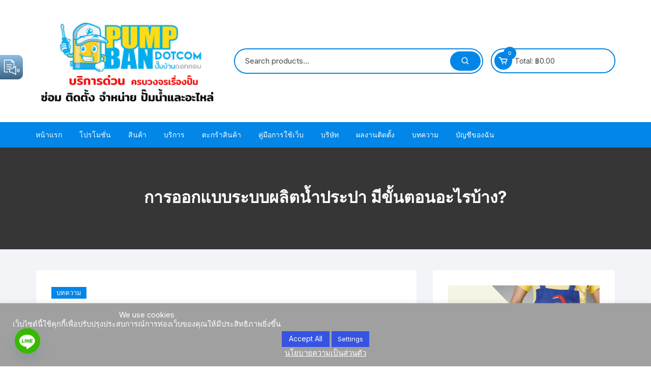

--- FILE ---
content_type: text/html; charset=UTF-8
request_url: https://www.pumpban.com/archives/2845
body_size: 27623
content:
<!doctype html>
<html dir="ltr" lang="th" prefix="og: https://ogp.me/ns#">
<head>
	<meta charset="UTF-8">
	<meta name="viewport" content="width=device-width, initial-scale=1">
	<link rel="profile" href="https://gmpg.org/xfn/11">

	<title>การออกแบบระบบผลิตน้ำประปา มีขั้นตอนอะไรบ้าง? - ปั๊มบ้าน</title>
	<style>img:is([sizes="auto" i], [sizes^="auto," i]) { contain-intrinsic-size: 3000px 1500px }</style>
	
		<!-- All in One SEO 4.8.1 - aioseo.com -->
	<meta name="description" content="การออกแบบระบบผลิตน้ำประปา ทำให้เราทราบว่าพื้นที่ในแถบที่เราต้องการสร้างนั้น ควรใช้ระบบผลิตน้ำประปาในลักษณะใด ถึงจะผลิตน้ำประปาที่สะอาดและได้คุณภาพมากที่สุด" />
	<meta name="robots" content="max-image-preview:large" />
	<meta name="author" content="IT Support.aec"/>
	<link rel="canonical" href="https://www.pumpban.com/archives/2845" />
	<meta name="generator" content="All in One SEO (AIOSEO) 4.8.1" />
		<meta property="og:locale" content="th_TH" />
		<meta property="og:site_name" content="ปั๊มบ้าน - Just another WordPress site" />
		<meta property="og:type" content="article" />
		<meta property="og:title" content="การออกแบบระบบผลิตน้ำประปา มีขั้นตอนอะไรบ้าง? - ปั๊มบ้าน" />
		<meta property="og:description" content="การออกแบบระบบผลิตน้ำประปา ทำให้เราทราบว่าพื้นที่ในแถบที่เราต้องการสร้างนั้น ควรใช้ระบบผลิตน้ำประปาในลักษณะใด ถึงจะผลิตน้ำประปาที่สะอาดและได้คุณภาพมากที่สุด" />
		<meta property="og:url" content="https://www.pumpban.com/archives/2845" />
		<meta property="og:image" content="https://www.pumpban.com/wp-content/uploads/2022/07/266532-1.jpg" />
		<meta property="og:image:secure_url" content="https://www.pumpban.com/wp-content/uploads/2022/07/266532-1.jpg" />
		<meta property="og:image:width" content="1810" />
		<meta property="og:image:height" content="905" />
		<meta property="article:published_time" content="2021-10-24T09:52:50+00:00" />
		<meta property="article:modified_time" content="2021-10-24T09:52:51+00:00" />
		<meta name="twitter:card" content="summary_large_image" />
		<meta name="twitter:title" content="การออกแบบระบบผลิตน้ำประปา มีขั้นตอนอะไรบ้าง? - ปั๊มบ้าน" />
		<meta name="twitter:description" content="การออกแบบระบบผลิตน้ำประปา ทำให้เราทราบว่าพื้นที่ในแถบที่เราต้องการสร้างนั้น ควรใช้ระบบผลิตน้ำประปาในลักษณะใด ถึงจะผลิตน้ำประปาที่สะอาดและได้คุณภาพมากที่สุด" />
		<meta name="twitter:image" content="https://www.pumpban.com/wp-content/uploads/2022/07/266532-1.jpg" />
		<script type="application/ld+json" class="aioseo-schema">
			{"@context":"https:\/\/schema.org","@graph":[{"@type":"BlogPosting","@id":"https:\/\/www.pumpban.com\/archives\/2845#blogposting","name":"\u0e01\u0e32\u0e23\u0e2d\u0e2d\u0e01\u0e41\u0e1a\u0e1a\u0e23\u0e30\u0e1a\u0e1a\u0e1c\u0e25\u0e34\u0e15\u0e19\u0e49\u0e33\u0e1b\u0e23\u0e30\u0e1b\u0e32 \u0e21\u0e35\u0e02\u0e31\u0e49\u0e19\u0e15\u0e2d\u0e19\u0e2d\u0e30\u0e44\u0e23\u0e1a\u0e49\u0e32\u0e07? - \u0e1b\u0e31\u0e4a\u0e21\u0e1a\u0e49\u0e32\u0e19","headline":"\u0e01\u0e32\u0e23\u0e2d\u0e2d\u0e01\u0e41\u0e1a\u0e1a\u0e23\u0e30\u0e1a\u0e1a\u0e1c\u0e25\u0e34\u0e15\u0e19\u0e49\u0e33\u0e1b\u0e23\u0e30\u0e1b\u0e32 \u0e21\u0e35\u0e02\u0e31\u0e49\u0e19\u0e15\u0e2d\u0e19\u0e2d\u0e30\u0e44\u0e23\u0e1a\u0e49\u0e32\u0e07?","author":{"@id":"https:\/\/www.pumpban.com\/archives\/author\/it-support-aec#author"},"publisher":{"@id":"https:\/\/www.pumpban.com\/#organization"},"image":{"@type":"ImageObject","url":"https:\/\/lh5.googleusercontent.com\/xODLgNefnQNI611BmP6hTv7KY4R_Yechyd3XqfIxyxwSWkmXmSsZmDuqZNDFq2o_9LnOWbC8Ns-eJfsA3auMMtK7oIz9TctG3vcfan1tlVNojTUmrLtzkGoBKs6UcehOIBqf-tv5=s1600","@id":"https:\/\/www.pumpban.com\/archives\/2845\/#articleImage"},"datePublished":"2021-10-24T09:52:50+07:00","dateModified":"2021-10-24T09:52:51+07:00","inLanguage":"th","mainEntityOfPage":{"@id":"https:\/\/www.pumpban.com\/archives\/2845#webpage"},"isPartOf":{"@id":"https:\/\/www.pumpban.com\/archives\/2845#webpage"},"articleSection":"\u0e1a\u0e17\u0e04\u0e27\u0e32\u0e21, \u0e01\u0e32\u0e23\u0e2d\u0e2d\u0e01\u0e41\u0e1a\u0e1a\u0e23\u0e30\u0e1a\u0e1a\u0e1b\u0e23\u0e30\u0e1b\u0e32, \u0e01\u0e32\u0e23\u0e2d\u0e2d\u0e01\u0e41\u0e1a\u0e1a\u0e23\u0e30\u0e1a\u0e1a\u0e1c\u0e25\u0e34\u0e15\u0e19\u0e49\u0e33\u0e1b\u0e23\u0e30\u0e1b\u0e32, \u0e2d\u0e2d\u0e01\u0e41\u0e1a\u0e1a\u0e23\u0e30\u0e1a\u0e1a\u0e1b\u0e23\u0e30\u0e1b\u0e32"},{"@type":"BreadcrumbList","@id":"https:\/\/www.pumpban.com\/archives\/2845#breadcrumblist","itemListElement":[{"@type":"ListItem","@id":"https:\/\/www.pumpban.com\/#listItem","position":1,"name":"Home"}]},{"@type":"Organization","@id":"https:\/\/www.pumpban.com\/#organization","name":"\u0e1b\u0e31\u0e4a\u0e21\u0e1a\u0e49\u0e32\u0e19","description":"Just another WordPress site","url":"https:\/\/www.pumpban.com\/","logo":{"@type":"ImageObject","url":"https:\/\/www.pumpban.com\/wp-content\/uploads\/2022\/07\/266532-1.jpg","@id":"https:\/\/www.pumpban.com\/archives\/2845\/#organizationLogo","width":1810,"height":905},"image":{"@id":"https:\/\/www.pumpban.com\/archives\/2845\/#organizationLogo"}},{"@type":"Person","@id":"https:\/\/www.pumpban.com\/archives\/author\/it-support-aec#author","url":"https:\/\/www.pumpban.com\/archives\/author\/it-support-aec","name":"IT Support.aec","image":{"@type":"ImageObject","@id":"https:\/\/www.pumpban.com\/archives\/2845#authorImage","url":"https:\/\/secure.gravatar.com\/avatar\/dec1d4f6e98997496b7bf6bdab933567?s=96&d=mm&r=g","width":96,"height":96,"caption":"IT Support.aec"}},{"@type":"WebPage","@id":"https:\/\/www.pumpban.com\/archives\/2845#webpage","url":"https:\/\/www.pumpban.com\/archives\/2845","name":"\u0e01\u0e32\u0e23\u0e2d\u0e2d\u0e01\u0e41\u0e1a\u0e1a\u0e23\u0e30\u0e1a\u0e1a\u0e1c\u0e25\u0e34\u0e15\u0e19\u0e49\u0e33\u0e1b\u0e23\u0e30\u0e1b\u0e32 \u0e21\u0e35\u0e02\u0e31\u0e49\u0e19\u0e15\u0e2d\u0e19\u0e2d\u0e30\u0e44\u0e23\u0e1a\u0e49\u0e32\u0e07? - \u0e1b\u0e31\u0e4a\u0e21\u0e1a\u0e49\u0e32\u0e19","description":"\u0e01\u0e32\u0e23\u0e2d\u0e2d\u0e01\u0e41\u0e1a\u0e1a\u0e23\u0e30\u0e1a\u0e1a\u0e1c\u0e25\u0e34\u0e15\u0e19\u0e49\u0e33\u0e1b\u0e23\u0e30\u0e1b\u0e32 \u0e17\u0e33\u0e43\u0e2b\u0e49\u0e40\u0e23\u0e32\u0e17\u0e23\u0e32\u0e1a\u0e27\u0e48\u0e32\u0e1e\u0e37\u0e49\u0e19\u0e17\u0e35\u0e48\u0e43\u0e19\u0e41\u0e16\u0e1a\u0e17\u0e35\u0e48\u0e40\u0e23\u0e32\u0e15\u0e49\u0e2d\u0e07\u0e01\u0e32\u0e23\u0e2a\u0e23\u0e49\u0e32\u0e07\u0e19\u0e31\u0e49\u0e19 \u0e04\u0e27\u0e23\u0e43\u0e0a\u0e49\u0e23\u0e30\u0e1a\u0e1a\u0e1c\u0e25\u0e34\u0e15\u0e19\u0e49\u0e33\u0e1b\u0e23\u0e30\u0e1b\u0e32\u0e43\u0e19\u0e25\u0e31\u0e01\u0e29\u0e13\u0e30\u0e43\u0e14 \u0e16\u0e36\u0e07\u0e08\u0e30\u0e1c\u0e25\u0e34\u0e15\u0e19\u0e49\u0e33\u0e1b\u0e23\u0e30\u0e1b\u0e32\u0e17\u0e35\u0e48\u0e2a\u0e30\u0e2d\u0e32\u0e14\u0e41\u0e25\u0e30\u0e44\u0e14\u0e49\u0e04\u0e38\u0e13\u0e20\u0e32\u0e1e\u0e21\u0e32\u0e01\u0e17\u0e35\u0e48\u0e2a\u0e38\u0e14","inLanguage":"th","isPartOf":{"@id":"https:\/\/www.pumpban.com\/#website"},"breadcrumb":{"@id":"https:\/\/www.pumpban.com\/archives\/2845#breadcrumblist"},"author":{"@id":"https:\/\/www.pumpban.com\/archives\/author\/it-support-aec#author"},"creator":{"@id":"https:\/\/www.pumpban.com\/archives\/author\/it-support-aec#author"},"datePublished":"2021-10-24T09:52:50+07:00","dateModified":"2021-10-24T09:52:51+07:00"},{"@type":"WebSite","@id":"https:\/\/www.pumpban.com\/#website","url":"https:\/\/www.pumpban.com\/","name":"\u0e1b\u0e31\u0e4a\u0e21\u0e1a\u0e49\u0e32\u0e19","description":"Just another WordPress site","inLanguage":"th","publisher":{"@id":"https:\/\/www.pumpban.com\/#organization"}}]}
		</script>
		<!-- All in One SEO -->

<link rel='dns-prefetch' href='//fonts.googleapis.com' />
<link rel="alternate" type="application/rss+xml" title="ปั๊มบ้าน &raquo; ฟีด" href="https://www.pumpban.com/feed" />
<link rel="alternate" type="application/rss+xml" title="ปั๊มบ้าน &raquo; ฟีดความเห็น" href="https://www.pumpban.com/comments/feed" />
<script type="text/javascript">
/* <![CDATA[ */
window._wpemojiSettings = {"baseUrl":"https:\/\/s.w.org\/images\/core\/emoji\/15.0.3\/72x72\/","ext":".png","svgUrl":"https:\/\/s.w.org\/images\/core\/emoji\/15.0.3\/svg\/","svgExt":".svg","source":{"concatemoji":"https:\/\/www.pumpban.com\/wp-includes\/js\/wp-emoji-release.min.js?ver=6.7.4"}};
/*! This file is auto-generated */
!function(i,n){var o,s,e;function c(e){try{var t={supportTests:e,timestamp:(new Date).valueOf()};sessionStorage.setItem(o,JSON.stringify(t))}catch(e){}}function p(e,t,n){e.clearRect(0,0,e.canvas.width,e.canvas.height),e.fillText(t,0,0);var t=new Uint32Array(e.getImageData(0,0,e.canvas.width,e.canvas.height).data),r=(e.clearRect(0,0,e.canvas.width,e.canvas.height),e.fillText(n,0,0),new Uint32Array(e.getImageData(0,0,e.canvas.width,e.canvas.height).data));return t.every(function(e,t){return e===r[t]})}function u(e,t,n){switch(t){case"flag":return n(e,"\ud83c\udff3\ufe0f\u200d\u26a7\ufe0f","\ud83c\udff3\ufe0f\u200b\u26a7\ufe0f")?!1:!n(e,"\ud83c\uddfa\ud83c\uddf3","\ud83c\uddfa\u200b\ud83c\uddf3")&&!n(e,"\ud83c\udff4\udb40\udc67\udb40\udc62\udb40\udc65\udb40\udc6e\udb40\udc67\udb40\udc7f","\ud83c\udff4\u200b\udb40\udc67\u200b\udb40\udc62\u200b\udb40\udc65\u200b\udb40\udc6e\u200b\udb40\udc67\u200b\udb40\udc7f");case"emoji":return!n(e,"\ud83d\udc26\u200d\u2b1b","\ud83d\udc26\u200b\u2b1b")}return!1}function f(e,t,n){var r="undefined"!=typeof WorkerGlobalScope&&self instanceof WorkerGlobalScope?new OffscreenCanvas(300,150):i.createElement("canvas"),a=r.getContext("2d",{willReadFrequently:!0}),o=(a.textBaseline="top",a.font="600 32px Arial",{});return e.forEach(function(e){o[e]=t(a,e,n)}),o}function t(e){var t=i.createElement("script");t.src=e,t.defer=!0,i.head.appendChild(t)}"undefined"!=typeof Promise&&(o="wpEmojiSettingsSupports",s=["flag","emoji"],n.supports={everything:!0,everythingExceptFlag:!0},e=new Promise(function(e){i.addEventListener("DOMContentLoaded",e,{once:!0})}),new Promise(function(t){var n=function(){try{var e=JSON.parse(sessionStorage.getItem(o));if("object"==typeof e&&"number"==typeof e.timestamp&&(new Date).valueOf()<e.timestamp+604800&&"object"==typeof e.supportTests)return e.supportTests}catch(e){}return null}();if(!n){if("undefined"!=typeof Worker&&"undefined"!=typeof OffscreenCanvas&&"undefined"!=typeof URL&&URL.createObjectURL&&"undefined"!=typeof Blob)try{var e="postMessage("+f.toString()+"("+[JSON.stringify(s),u.toString(),p.toString()].join(",")+"));",r=new Blob([e],{type:"text/javascript"}),a=new Worker(URL.createObjectURL(r),{name:"wpTestEmojiSupports"});return void(a.onmessage=function(e){c(n=e.data),a.terminate(),t(n)})}catch(e){}c(n=f(s,u,p))}t(n)}).then(function(e){for(var t in e)n.supports[t]=e[t],n.supports.everything=n.supports.everything&&n.supports[t],"flag"!==t&&(n.supports.everythingExceptFlag=n.supports.everythingExceptFlag&&n.supports[t]);n.supports.everythingExceptFlag=n.supports.everythingExceptFlag&&!n.supports.flag,n.DOMReady=!1,n.readyCallback=function(){n.DOMReady=!0}}).then(function(){return e}).then(function(){var e;n.supports.everything||(n.readyCallback(),(e=n.source||{}).concatemoji?t(e.concatemoji):e.wpemoji&&e.twemoji&&(t(e.twemoji),t(e.wpemoji)))}))}((window,document),window._wpemojiSettings);
/* ]]> */
</script>
<style id='wp-emoji-styles-inline-css' type='text/css'>

	img.wp-smiley, img.emoji {
		display: inline !important;
		border: none !important;
		box-shadow: none !important;
		height: 1em !important;
		width: 1em !important;
		margin: 0 0.07em !important;
		vertical-align: -0.1em !important;
		background: none !important;
		padding: 0 !important;
	}
</style>
<link rel='stylesheet' id='wp-block-library-css' href='https://www.pumpban.com/wp-includes/css/dist/block-library/style.min.css?ver=6.7.4' type='text/css' media='all' />
<style id='classic-theme-styles-inline-css' type='text/css'>
/*! This file is auto-generated */
.wp-block-button__link{color:#fff;background-color:#32373c;border-radius:9999px;box-shadow:none;text-decoration:none;padding:calc(.667em + 2px) calc(1.333em + 2px);font-size:1.125em}.wp-block-file__button{background:#32373c;color:#fff;text-decoration:none}
</style>
<style id='global-styles-inline-css' type='text/css'>
:root{--wp--preset--aspect-ratio--square: 1;--wp--preset--aspect-ratio--4-3: 4/3;--wp--preset--aspect-ratio--3-4: 3/4;--wp--preset--aspect-ratio--3-2: 3/2;--wp--preset--aspect-ratio--2-3: 2/3;--wp--preset--aspect-ratio--16-9: 16/9;--wp--preset--aspect-ratio--9-16: 9/16;--wp--preset--color--black: #000000;--wp--preset--color--cyan-bluish-gray: #abb8c3;--wp--preset--color--white: #ffffff;--wp--preset--color--pale-pink: #f78da7;--wp--preset--color--vivid-red: #cf2e2e;--wp--preset--color--luminous-vivid-orange: #ff6900;--wp--preset--color--luminous-vivid-amber: #fcb900;--wp--preset--color--light-green-cyan: #7bdcb5;--wp--preset--color--vivid-green-cyan: #00d084;--wp--preset--color--pale-cyan-blue: #8ed1fc;--wp--preset--color--vivid-cyan-blue: #0693e3;--wp--preset--color--vivid-purple: #9b51e0;--wp--preset--gradient--vivid-cyan-blue-to-vivid-purple: linear-gradient(135deg,rgba(6,147,227,1) 0%,rgb(155,81,224) 100%);--wp--preset--gradient--light-green-cyan-to-vivid-green-cyan: linear-gradient(135deg,rgb(122,220,180) 0%,rgb(0,208,130) 100%);--wp--preset--gradient--luminous-vivid-amber-to-luminous-vivid-orange: linear-gradient(135deg,rgba(252,185,0,1) 0%,rgba(255,105,0,1) 100%);--wp--preset--gradient--luminous-vivid-orange-to-vivid-red: linear-gradient(135deg,rgba(255,105,0,1) 0%,rgb(207,46,46) 100%);--wp--preset--gradient--very-light-gray-to-cyan-bluish-gray: linear-gradient(135deg,rgb(238,238,238) 0%,rgb(169,184,195) 100%);--wp--preset--gradient--cool-to-warm-spectrum: linear-gradient(135deg,rgb(74,234,220) 0%,rgb(151,120,209) 20%,rgb(207,42,186) 40%,rgb(238,44,130) 60%,rgb(251,105,98) 80%,rgb(254,248,76) 100%);--wp--preset--gradient--blush-light-purple: linear-gradient(135deg,rgb(255,206,236) 0%,rgb(152,150,240) 100%);--wp--preset--gradient--blush-bordeaux: linear-gradient(135deg,rgb(254,205,165) 0%,rgb(254,45,45) 50%,rgb(107,0,62) 100%);--wp--preset--gradient--luminous-dusk: linear-gradient(135deg,rgb(255,203,112) 0%,rgb(199,81,192) 50%,rgb(65,88,208) 100%);--wp--preset--gradient--pale-ocean: linear-gradient(135deg,rgb(255,245,203) 0%,rgb(182,227,212) 50%,rgb(51,167,181) 100%);--wp--preset--gradient--electric-grass: linear-gradient(135deg,rgb(202,248,128) 0%,rgb(113,206,126) 100%);--wp--preset--gradient--midnight: linear-gradient(135deg,rgb(2,3,129) 0%,rgb(40,116,252) 100%);--wp--preset--font-size--small: 13px;--wp--preset--font-size--medium: 20px;--wp--preset--font-size--large: 36px;--wp--preset--font-size--x-large: 42px;--wp--preset--spacing--20: 0.44rem;--wp--preset--spacing--30: 0.67rem;--wp--preset--spacing--40: 1rem;--wp--preset--spacing--50: 1.5rem;--wp--preset--spacing--60: 2.25rem;--wp--preset--spacing--70: 3.38rem;--wp--preset--spacing--80: 5.06rem;--wp--preset--shadow--natural: 6px 6px 9px rgba(0, 0, 0, 0.2);--wp--preset--shadow--deep: 12px 12px 50px rgba(0, 0, 0, 0.4);--wp--preset--shadow--sharp: 6px 6px 0px rgba(0, 0, 0, 0.2);--wp--preset--shadow--outlined: 6px 6px 0px -3px rgba(255, 255, 255, 1), 6px 6px rgba(0, 0, 0, 1);--wp--preset--shadow--crisp: 6px 6px 0px rgba(0, 0, 0, 1);}:where(.is-layout-flex){gap: 0.5em;}:where(.is-layout-grid){gap: 0.5em;}body .is-layout-flex{display: flex;}.is-layout-flex{flex-wrap: wrap;align-items: center;}.is-layout-flex > :is(*, div){margin: 0;}body .is-layout-grid{display: grid;}.is-layout-grid > :is(*, div){margin: 0;}:where(.wp-block-columns.is-layout-flex){gap: 2em;}:where(.wp-block-columns.is-layout-grid){gap: 2em;}:where(.wp-block-post-template.is-layout-flex){gap: 1.25em;}:where(.wp-block-post-template.is-layout-grid){gap: 1.25em;}.has-black-color{color: var(--wp--preset--color--black) !important;}.has-cyan-bluish-gray-color{color: var(--wp--preset--color--cyan-bluish-gray) !important;}.has-white-color{color: var(--wp--preset--color--white) !important;}.has-pale-pink-color{color: var(--wp--preset--color--pale-pink) !important;}.has-vivid-red-color{color: var(--wp--preset--color--vivid-red) !important;}.has-luminous-vivid-orange-color{color: var(--wp--preset--color--luminous-vivid-orange) !important;}.has-luminous-vivid-amber-color{color: var(--wp--preset--color--luminous-vivid-amber) !important;}.has-light-green-cyan-color{color: var(--wp--preset--color--light-green-cyan) !important;}.has-vivid-green-cyan-color{color: var(--wp--preset--color--vivid-green-cyan) !important;}.has-pale-cyan-blue-color{color: var(--wp--preset--color--pale-cyan-blue) !important;}.has-vivid-cyan-blue-color{color: var(--wp--preset--color--vivid-cyan-blue) !important;}.has-vivid-purple-color{color: var(--wp--preset--color--vivid-purple) !important;}.has-black-background-color{background-color: var(--wp--preset--color--black) !important;}.has-cyan-bluish-gray-background-color{background-color: var(--wp--preset--color--cyan-bluish-gray) !important;}.has-white-background-color{background-color: var(--wp--preset--color--white) !important;}.has-pale-pink-background-color{background-color: var(--wp--preset--color--pale-pink) !important;}.has-vivid-red-background-color{background-color: var(--wp--preset--color--vivid-red) !important;}.has-luminous-vivid-orange-background-color{background-color: var(--wp--preset--color--luminous-vivid-orange) !important;}.has-luminous-vivid-amber-background-color{background-color: var(--wp--preset--color--luminous-vivid-amber) !important;}.has-light-green-cyan-background-color{background-color: var(--wp--preset--color--light-green-cyan) !important;}.has-vivid-green-cyan-background-color{background-color: var(--wp--preset--color--vivid-green-cyan) !important;}.has-pale-cyan-blue-background-color{background-color: var(--wp--preset--color--pale-cyan-blue) !important;}.has-vivid-cyan-blue-background-color{background-color: var(--wp--preset--color--vivid-cyan-blue) !important;}.has-vivid-purple-background-color{background-color: var(--wp--preset--color--vivid-purple) !important;}.has-black-border-color{border-color: var(--wp--preset--color--black) !important;}.has-cyan-bluish-gray-border-color{border-color: var(--wp--preset--color--cyan-bluish-gray) !important;}.has-white-border-color{border-color: var(--wp--preset--color--white) !important;}.has-pale-pink-border-color{border-color: var(--wp--preset--color--pale-pink) !important;}.has-vivid-red-border-color{border-color: var(--wp--preset--color--vivid-red) !important;}.has-luminous-vivid-orange-border-color{border-color: var(--wp--preset--color--luminous-vivid-orange) !important;}.has-luminous-vivid-amber-border-color{border-color: var(--wp--preset--color--luminous-vivid-amber) !important;}.has-light-green-cyan-border-color{border-color: var(--wp--preset--color--light-green-cyan) !important;}.has-vivid-green-cyan-border-color{border-color: var(--wp--preset--color--vivid-green-cyan) !important;}.has-pale-cyan-blue-border-color{border-color: var(--wp--preset--color--pale-cyan-blue) !important;}.has-vivid-cyan-blue-border-color{border-color: var(--wp--preset--color--vivid-cyan-blue) !important;}.has-vivid-purple-border-color{border-color: var(--wp--preset--color--vivid-purple) !important;}.has-vivid-cyan-blue-to-vivid-purple-gradient-background{background: var(--wp--preset--gradient--vivid-cyan-blue-to-vivid-purple) !important;}.has-light-green-cyan-to-vivid-green-cyan-gradient-background{background: var(--wp--preset--gradient--light-green-cyan-to-vivid-green-cyan) !important;}.has-luminous-vivid-amber-to-luminous-vivid-orange-gradient-background{background: var(--wp--preset--gradient--luminous-vivid-amber-to-luminous-vivid-orange) !important;}.has-luminous-vivid-orange-to-vivid-red-gradient-background{background: var(--wp--preset--gradient--luminous-vivid-orange-to-vivid-red) !important;}.has-very-light-gray-to-cyan-bluish-gray-gradient-background{background: var(--wp--preset--gradient--very-light-gray-to-cyan-bluish-gray) !important;}.has-cool-to-warm-spectrum-gradient-background{background: var(--wp--preset--gradient--cool-to-warm-spectrum) !important;}.has-blush-light-purple-gradient-background{background: var(--wp--preset--gradient--blush-light-purple) !important;}.has-blush-bordeaux-gradient-background{background: var(--wp--preset--gradient--blush-bordeaux) !important;}.has-luminous-dusk-gradient-background{background: var(--wp--preset--gradient--luminous-dusk) !important;}.has-pale-ocean-gradient-background{background: var(--wp--preset--gradient--pale-ocean) !important;}.has-electric-grass-gradient-background{background: var(--wp--preset--gradient--electric-grass) !important;}.has-midnight-gradient-background{background: var(--wp--preset--gradient--midnight) !important;}.has-small-font-size{font-size: var(--wp--preset--font-size--small) !important;}.has-medium-font-size{font-size: var(--wp--preset--font-size--medium) !important;}.has-large-font-size{font-size: var(--wp--preset--font-size--large) !important;}.has-x-large-font-size{font-size: var(--wp--preset--font-size--x-large) !important;}
:where(.wp-block-post-template.is-layout-flex){gap: 1.25em;}:where(.wp-block-post-template.is-layout-grid){gap: 1.25em;}
:where(.wp-block-columns.is-layout-flex){gap: 2em;}:where(.wp-block-columns.is-layout-grid){gap: 2em;}
:root :where(.wp-block-pullquote){font-size: 1.5em;line-height: 1.6;}
</style>
<link rel='stylesheet' id='cookie-law-info-css' href='https://www.pumpban.com/wp-content/plugins/cookie-law-info/legacy/public/css/cookie-law-info-public.css?ver=3.3.9.1' type='text/css' media='all' />
<link rel='stylesheet' id='cookie-law-info-gdpr-css' href='https://www.pumpban.com/wp-content/plugins/cookie-law-info/legacy/public/css/cookie-law-info-gdpr.css?ver=3.3.9.1' type='text/css' media='all' />
<link rel='stylesheet' id='finalTilesGallery_stylesheet-css' href='https://www.pumpban.com/wp-content/plugins/final-tiles-grid-gallery-lite/scripts/ftg.css?ver=3.6.10' type='text/css' media='all' />
<link rel='stylesheet' id='fontawesome_stylesheet-css' href='https://www.pumpban.com/wp-content/plugins/final-tiles-grid-gallery-lite/fonts/font-awesome/css/font-awesome.min.css?ver=6.7.4' type='text/css' media='all' />
<link rel='stylesheet' id='woocommerce-layout-css' href='https://www.pumpban.com/wp-content/plugins/woocommerce/assets/css/woocommerce-layout.css?ver=10.3.7' type='text/css' media='all' />
<link rel='stylesheet' id='woocommerce-smallscreen-css' href='https://www.pumpban.com/wp-content/plugins/woocommerce/assets/css/woocommerce-smallscreen.css?ver=10.3.7' type='text/css' media='only screen and (max-width: 768px)' />
<link rel='stylesheet' id='woocommerce-general-css' href='https://www.pumpban.com/wp-content/plugins/woocommerce/assets/css/woocommerce.css?ver=10.3.7' type='text/css' media='all' />
<style id='woocommerce-inline-inline-css' type='text/css'>
.woocommerce form .form-row .required { visibility: visible; }
</style>
<link rel='stylesheet' id='brands-styles-css' href='https://www.pumpban.com/wp-content/plugins/woocommerce/assets/css/brands.css?ver=10.3.7' type='text/css' media='all' />
<link rel='stylesheet' id='orchid-store-style-css' href='https://www.pumpban.com/wp-content/themes/orchid-store/style.css?ver=6.7.4' type='text/css' media='all' />
<link rel='stylesheet' id='orchid-store-fonts-css' href='https://fonts.googleapis.com/css?family=Inter%3A400%2C500%2C600%2C700%2C800&#038;subset=latin%2Clatin-ext&#038;ver=6.7.4' type='text/css' media='all' />
<link rel='stylesheet' id='orchid-store-boxicons-css' href='https://www.pumpban.com/wp-content/themes/orchid-store/assets/fonts/boxicons/boxicons.css?ver=1.4.2' type='text/css' media='all' />
<link rel='stylesheet' id='orchid-store-fontawesome-css' href='https://www.pumpban.com/wp-content/themes/orchid-store/assets/fonts/fontawesome/fontawesome.css?ver=1.4.2' type='text/css' media='all' />
<link rel='stylesheet' id='orchid-store-main-style-css' href='https://www.pumpban.com/wp-content/themes/orchid-store/assets/dist/css/main-style.css?ver=1.4.2' type='text/css' media='all' />
<style id='orchid-store-main-style-inline-css' type='text/css'>

			.editor-entry a,
			.quantity-button,
			.entry-404 h1 span,
			.banner-style-1 .caption span,
			.product-widget-style-2 .tab-nav ul li a.active {

				color: #0286E7;
			}

			button,
			.mobile-navigation,
			input[type='button'],
			input[type='reset'],
			input[type='submit'],
			.wp-block-search .wp-block-search__button,
			.wp-block-search.wp-block-search__text-button .wp-block-search__button,
			.entry-tags a,
			.entry-cats ul li a,
			.button-general,
			a.button-general,
			#yith-quick-view-close,
			.woocommerce .add_to_cart_button,
			.woocommerce #respond input#submit, 
			.woocommerce input#submit, 
			.woocommerce a.button, 
			.woocommerce button.button, 
			.woocommerce input.button, 
			.woocommerce .cart .button, 
			.woocommerce .cart input.button, 
			.woocommerce button.button.alt, 
			.woocommerce a.button.alt, 
			.woocommerce input.button.alt,
			.orchid-backtotop,
			.category-nav li a:hover,
			.cta-style-1,
			.main-navigation,
			.header-style-1 .top-header,
			#yith-wcwl-popup-message,
			.header-style-1 .custom-search-entry button,
			.header-style-1 .custom-search-entry button:hover,
			.header-style-1 .custom-search .search-form button,
			.header-style-1  .wishlist-icon-container a > .item-count,
			.header-style-1  .mini-cart .trigger-mini-cart > .item-count,
			.masterheader .mini-cart button,
			.owl-carousel button.owl-dot.active,
			.woocommerce .added_to_cart.wc-forward,
			.woocommerce div.product .entry-summary .yith-wcwl-add-to-wishlist a,
			.default-post-wrap .page-head .entry-cats ul li a:hover,
			.woocommerce nav.woocommerce-pagination ul li a:hover,
			.woocommerce .widget_price_filter .ui-slider .ui-slider-range,
			.woocommerce .widget_price_filter .ui-slider .ui-slider-handle,
			.woocommerce-page #add_payment_method #payment div.payment_box, 
			.woocommerce-cart #payment div.payment_box, 
			.woocommerce-checkout #payment div.payment_box,
			.header-style-1 .wishlist-icon-container a,
			.wc-block-grid .wp-block-button__link,
			.os-about-widget .social-icons ul li a,
			.patigation .page-numbers,
			.woocommerce .woocommerce-pagination .page-numbers li span, 
			.woocommerce .woocommerce-pagination .page-numbers li a,
			.woocommerce ul.products li .product-hover-items ul li a,
			.woocommerce #respond input#submit.alt.disabled,
			.woocommerce #respond input#submit.alt:disabled,
			.woocommerce #respond input#submit.alt:disabled[disabled],
			.woocommerce a.button.alt.disabled,
			.woocommerce a.button.alt:disabled,
			.woocommerce a.button.alt:disabled[disabled],
			.woocommerce button.button.alt.disabled,
			.woocommerce button.button.alt:disabled,
			.woocommerce button.button.alt:disabled[disabled],
			.woocommerce input.button.alt.disabled,
			.woocommerce input.button.alt:disabled,
			.woocommerce input.button.alt:disabled:hover,
			.woocommerce input.button.alt:disabled[disabled],
			.product-widget-style-3 .owl-carousel .owl-nav button.owl-next, 
			.product-widget-style-3 .owl-carousel .owl-nav button.owl-prev,
			.mobile-header-style-1 .bottom-block,
			.woocommerce-store-notice.demo_store,
			.addonify-add-to-wishlist-btn, 
			.woocommerce ul.products li.product .addonify-add-to-wishlist-btn, 
			.woocommerce-page ul.products li.product .addonify-add-to-wishlist-btn {

				background-color: #0286E7;
			}

			section .section-title h2:after, 
			section .section-title h3:after {

				content:'';
				background-color: #0286E7;
			}

			.widget .widget-title h3:after {

				content:'';
				border-top-color:#0286E7;
			}

			.woocommerce-page .woocommerce-MyAccount-content p a {

				border-bottom-color:#0286E7;
			}

			#add_payment_method #payment div.payment_box::before, 
			.woocommerce-cart #payment div.payment_box::before, 
			.woocommerce-checkout #payment div.payment_box::before {

				content:'';
				border-bottom-color: #0286E7;
			}
			
			.category-nav ul,
			.masterheader .mini-cart,
			.header-style-1 .custom-search-entry,
			.header-style-1 .custom-search-entry .select-custom {

				border-color: #0286E7;
			}
			a:hover,
			.quantity-button:hover,
			.entry-metas ul li a:hover,
			.footer a:hover,
			.editor-entry a:hover,
			.widget_archive a:hover,
			.widget_categories a:hover,
			.widget_recent_entries a:hover,
			.widget_meta a:hover,
			.widget_product_categories a:hover,
			.widget_rss li a:hover,
			.widget_pages li a:hover,
			.widget_nav_menu li a:hover,
			.woocommerce-widget-layered-nav ul li a:hover,
			.widget_rss .widget-title h3 a:hover,
			.widget_rss ul li a:hover,
			.masterheader .social-icons ul li a:hover,
			.comments-area .comment-body .reply a:hover,
			.comments-area .comment-body .reply a:focus,
			.comments-area .comment-body .fn a:hover,
			.comments-area .comment-body .fn a:focus,
			.footer .widget_rss ul li a:hover,
			.comments-area .comment-body .fn:hover,
			.comments-area .comment-body .fn a:hover,
			.comments-area .comment-body .reply a:hover, 
			.comments-area .comment-body .comment-metadata a:hover,
			.comments-area .comment-body .comment-metadata .edit-link:hover,
			.masterheader .topbar-items a:hover,
			.default-page-wrap .page-head .entry-metas ul li a:hover,
			.default-post-wrap .page-head .entry-metas ul li a:hover,
			.mini-cart-open .woocommerce.widget_shopping_cart .cart_list li a:hover,
			.woocommerce .woocommerce-breadcrumb a:hover,
			.breadcrumb-trail ul li a:hover,
			.os-page-breadcrumb-wrap .breadcrumb-trail ul li a:hover,
			.woocommerce .os-page-breadcrumb-wrap .woocommerce-breadcrumb a:hover,
			.os-breadcrumb-wrap ul li a:hover,
			.woocommerce-page a.edit:hover,
			.footer .footer-bottom p a:hover,
			.footer .copyrights a:hover, 
			.footer .widget_nav_menu ul li a:hover, 
			.footer .widget_rss .widget_title h3 a:hover, 
			.footer .widget_tag_cloud .tagcloud a:hover,
			.wc-block-grid .wc-block-grid__product-title:hover,
			.site-navigation ul li .sub-menu.mega-menu-sub-menu li a:hover {

				color: #ef0000;
			}

			button:hover,
			input[type='button']:hover,
			input[type='reset']:hover,
			input[type='submit']:hover,
			.wp-block-search .wp-block-search__button:hover,
			.wp-block-search.wp-block-search__text-button .wp-block-search__button:hover,
			.orchid-backtotop:hover,
			.entry-tags a:hover,
			.entry-cats ul li a:hover,
			.button-general:hover,
			a.button-general:hover,
			#yith-quick-view-close:hover,
			.woocommerce .add_to_cart_button:hover,
			.woocommerce #respond input#submit:hover, 
			.woocommerce input#submit:hover, 
			.woocommerce a.button:hover, 
			.woocommerce button.button:hover, 
			.woocommerce input.button:hover, 
			.woocommerce .cart .button:hover, 
			.woocommerce .cart input.button:hover, 
			.woocommerce button.button.alt:hover, 
			.woocommerce a.button.alt:hover, 
			.woocommerce input.button.alt:hover,
			.masterheader .mini-cart button:hover,
			.woocommerce .product-hover-items ul li a:hover,
			.owl-carousel .owl-nav button.owl-next:hover,
			.owl-carousel .owl-nav button.owl-prev:hover,
			.woocommerce .added_to_cart.wc-forward:hover,
			.category-navigation .cat-nav-trigger,
			.wc-block-grid .wp-block-button__link:hover,
			.header-style-1 .wishlist-icon-container a:hover,
			.header-style-1 .custom-search .search-form button:hover,
			.os-about-widget .social-icons ul li a:hover,
			.woocommerce ul.products li .product-hover-items ul li a:hover,
			.woocommerce div.product .entry-summary .yith-wcwl-add-to-wishlist a:hover,
			.patigation .page-numbers.current,
			.patigation .page-numbers:hover,
			.woocommerce .woocommerce-pagination .page-numbers li a:hover, 
			.woocommerce .woocommerce-pagination .page-numbers li .current,
			.woocommerce a.button.alt:disabled:hover,
			.woocommerce a.button.alt.disabled:hover,
			.woocommerce button.button.alt:disabled:hover,
			.woocommerce button.button.alt.disabled:hover,
			.woocommerce input.button.alt.disabled:hover,
			.woocommerce a.button.alt:disabled[disabled]:hover,
			.woocommerce #respond input#submit.alt:disabled:hover,
			.woocommerce #respond input#submit.alt.disabled:hover,
			.woocommerce button.button.alt:disabled[disabled]:hover,
			.woocommerce input.button.alt:disabled[disabled]:hover,
			.woocommerce #respond input#submit.alt:disabled[disabled]:hover,
			.product-widget-style-3 .owl-carousel .owl-nav button.owl-next:hover, 
			.product-widget-style-3 .owl-carousel .owl-nav button.owl-prev:hover,
			.addonify-add-to-wishlist-btn:hover, 
			.woocommerce ul.products li.product .addonify-add-to-wishlist-btn:hover, 
			.woocommerce-page ul.products li.product .addonify-add-to-wishlist-btn:hover  {

				background-color: #ef0000;
			}

			@media ( min-width: 992px ) {

				.site-navigation ul li .sub-menu li a:hover, 
				.site-navigation ul li .children li a:hover {

					background-color: #ef0000;
				}
			}

			.widget_tag_cloud .tagcloud a:hover,
			.widget_product_tag_cloud .tagcloud a:hover {

				border-color: #ef0000;
			}
		.excerpt a,
		.editor-entry a {
			text-decoration: underline;
		}
</style>
<link rel='stylesheet' id='chaty-front-css-css' href='https://www.pumpban.com/wp-content/plugins/chaty/css/chaty-front.min.css?ver=3.5.11674640021' type='text/css' media='all' />
<link rel='stylesheet' id='wpdevelop-bts-css' href='https://www.pumpban.com/wp-content/plugins/booking/assets/libs/bootstrap-css/css/bootstrap.css?ver=10.10.2' type='text/css' media='all' />
<link rel='stylesheet' id='wpdevelop-bts-theme-css' href='https://www.pumpban.com/wp-content/plugins/booking/assets/libs/bootstrap-css/css/bootstrap-theme.css?ver=10.10.2' type='text/css' media='all' />
<link rel='stylesheet' id='wpbc-tippy-popover-css' href='https://www.pumpban.com/wp-content/plugins/booking/assets/libs/tippy.js/themes/wpbc-tippy-popover.css?ver=10.10.2' type='text/css' media='all' />
<link rel='stylesheet' id='wpbc-tippy-times-css' href='https://www.pumpban.com/wp-content/plugins/booking/assets/libs/tippy.js/themes/wpbc-tippy-times.css?ver=10.10.2' type='text/css' media='all' />
<link rel='stylesheet' id='wpbc-material-design-icons-css' href='https://www.pumpban.com/wp-content/plugins/booking/assets/libs/material-design-icons/material-design-icons.css?ver=10.10.2' type='text/css' media='all' />
<link rel='stylesheet' id='wpbc-ui-both-css' href='https://www.pumpban.com/wp-content/plugins/booking/css/wpbc_ui_both.css?ver=10.10.2' type='text/css' media='all' />
<link rel='stylesheet' id='wpbc-time_picker-css' href='https://www.pumpban.com/wp-content/plugins/booking/css/wpbc_time-selector.css?ver=10.10.2' type='text/css' media='all' />
<link rel='stylesheet' id='wpbc-time_picker-skin-css' href='https://www.pumpban.com/wp-content/plugins/booking/css/time_picker_skins/green.css?ver=10.10.2' type='text/css' media='all' />
<link rel='stylesheet' id='wpbc-client-pages-css' href='https://www.pumpban.com/wp-content/plugins/booking/css/client.css?ver=10.10.2' type='text/css' media='all' />
<link rel='stylesheet' id='wpbc-all-client-css' href='https://www.pumpban.com/wp-content/plugins/booking/_dist/all/_out/wpbc_all_client.css?ver=10.10.2' type='text/css' media='all' />
<link rel='stylesheet' id='wpbc-calendar-css' href='https://www.pumpban.com/wp-content/plugins/booking/css/calendar.css?ver=10.10.2' type='text/css' media='all' />
<link rel='stylesheet' id='wpbc-calendar-skin-css' href='https://www.pumpban.com/wp-content/plugins/booking/css/skins/standard.css?ver=10.10.2' type='text/css' media='all' />
<link rel='stylesheet' id='wpbc-flex-timeline-css' href='https://www.pumpban.com/wp-content/plugins/booking/core/timeline/v2/_out/timeline_v2.1.css?ver=10.10.2' type='text/css' media='all' />
<script type="text/javascript" src="https://www.pumpban.com/wp-includes/js/jquery/jquery.min.js?ver=3.7.1" id="jquery-core-js"></script>
<script type="text/javascript" src="https://www.pumpban.com/wp-includes/js/jquery/jquery-migrate.min.js?ver=3.4.1" id="jquery-migrate-js"></script>
<script type="text/javascript" id="cookie-law-info-js-extra">
/* <![CDATA[ */
var Cli_Data = {"nn_cookie_ids":[],"cookielist":[],"non_necessary_cookies":[],"ccpaEnabled":"","ccpaRegionBased":"","ccpaBarEnabled":"","strictlyEnabled":["necessary","obligatoire"],"ccpaType":"gdpr","js_blocking":"","custom_integration":"","triggerDomRefresh":"","secure_cookies":""};
var cli_cookiebar_settings = {"animate_speed_hide":"500","animate_speed_show":"500","background":"#a0a0a0","border":"#b1a6a6c2","border_on":"","button_1_button_colour":"#ffffff","button_1_button_hover":"#cccccc","button_1_link_colour":"#5169e2","button_1_as_button":"1","button_1_new_win":"","button_2_button_colour":"#ffffff","button_2_button_hover":"#cccccc","button_2_link_colour":"#ffffff","button_2_as_button":"","button_2_hidebar":"","button_3_button_colour":"#3653e2","button_3_button_hover":"#2b42b5","button_3_link_colour":"#ffffff","button_3_as_button":"1","button_3_new_win":"","button_4_button_colour":"#3653e2","button_4_button_hover":"#2b42b5","button_4_link_colour":"#ffffff","button_4_as_button":"1","button_7_button_colour":"#3653e2","button_7_button_hover":"#2b42b5","button_7_link_colour":"#ffffff","button_7_as_button":"1","button_7_new_win":"","font_family":"inherit","header_fix":"1","notify_animate_hide":"","notify_animate_show":"","notify_div_id":"#cookie-law-info-bar","notify_position_horizontal":"right","notify_position_vertical":"bottom","scroll_close":"","scroll_close_reload":"","accept_close_reload":"1","reject_close_reload":"","showagain_tab":"","showagain_background":"#fff","showagain_border":"#000","showagain_div_id":"#cookie-law-info-again","showagain_x_position":"100px","text":"#ffffff","show_once_yn":"","show_once":"10000","logging_on":"","as_popup":"","popup_overlay":"1","bar_heading_text":"","cookie_bar_as":"banner","popup_showagain_position":"bottom-right","widget_position":"right"};
var log_object = {"ajax_url":"https:\/\/www.pumpban.com\/wp-admin\/admin-ajax.php"};
/* ]]> */
</script>
<script type="text/javascript" src="https://www.pumpban.com/wp-content/plugins/cookie-law-info/legacy/public/js/cookie-law-info-public.js?ver=3.3.9.1" id="cookie-law-info-js"></script>
<script type="text/javascript" src="https://www.pumpban.com/wp-content/plugins/gspeech/includes/js/gspeech_front.js?[base64]&amp;ver=6.7.4" id="wpgs-script777-js"></script>
<script type="text/javascript" src="https://www.pumpban.com/wp-content/plugins/woocommerce/assets/js/jquery-blockui/jquery.blockUI.min.js?ver=2.7.0-wc.10.3.7" id="wc-jquery-blockui-js" defer="defer" data-wp-strategy="defer"></script>
<script type="text/javascript" id="wc-add-to-cart-js-extra">
/* <![CDATA[ */
var wc_add_to_cart_params = {"ajax_url":"\/wp-admin\/admin-ajax.php","wc_ajax_url":"\/?wc-ajax=%%endpoint%%","i18n_view_cart":"\u0e14\u0e39\u0e15\u0e30\u0e01\u0e23\u0e49\u0e32\u0e2a\u0e34\u0e19\u0e04\u0e49\u0e32","cart_url":"https:\/\/www.pumpban.com\/cart","is_cart":"","cart_redirect_after_add":"no"};
/* ]]> */
</script>
<script type="text/javascript" src="https://www.pumpban.com/wp-content/plugins/woocommerce/assets/js/frontend/add-to-cart.min.js?ver=10.3.7" id="wc-add-to-cart-js" defer="defer" data-wp-strategy="defer"></script>
<script type="text/javascript" src="https://www.pumpban.com/wp-content/plugins/woocommerce/assets/js/js-cookie/js.cookie.min.js?ver=2.1.4-wc.10.3.7" id="wc-js-cookie-js" defer="defer" data-wp-strategy="defer"></script>
<script type="text/javascript" id="woocommerce-js-extra">
/* <![CDATA[ */
var woocommerce_params = {"ajax_url":"\/wp-admin\/admin-ajax.php","wc_ajax_url":"\/?wc-ajax=%%endpoint%%","i18n_password_show":"Show password","i18n_password_hide":"Hide password"};
/* ]]> */
</script>
<script type="text/javascript" src="https://www.pumpban.com/wp-content/plugins/woocommerce/assets/js/frontend/woocommerce.min.js?ver=10.3.7" id="woocommerce-js" defer="defer" data-wp-strategy="defer"></script>
<link rel="https://api.w.org/" href="https://www.pumpban.com/wp-json/" /><link rel="alternate" title="JSON" type="application/json" href="https://www.pumpban.com/wp-json/wp/v2/posts/2845" /><link rel="EditURI" type="application/rsd+xml" title="RSD" href="https://www.pumpban.com/xmlrpc.php?rsd" />
<meta name="generator" content="WordPress 6.7.4" />
<meta name="generator" content="WooCommerce 10.3.7" />
<link rel='shortlink' href='https://www.pumpban.com/?p=2845' />
<link rel="alternate" title="oEmbed (JSON)" type="application/json+oembed" href="https://www.pumpban.com/wp-json/oembed/1.0/embed?url=https%3A%2F%2Fwww.pumpban.com%2Farchives%2F2845" />
<link rel="alternate" title="oEmbed (XML)" type="text/xml+oembed" href="https://www.pumpban.com/wp-json/oembed/1.0/embed?url=https%3A%2F%2Fwww.pumpban.com%2Farchives%2F2845&#038;format=xml" />
	<noscript><style>.woocommerce-product-gallery{ opacity: 1 !important; }</style></noscript>
	<link rel="icon" href="https://www.pumpban.com/wp-content/uploads/2021/05/cropped-โลโก้ปั๊มบ้าน-32x32.png" sizes="32x32" />
<link rel="icon" href="https://www.pumpban.com/wp-content/uploads/2021/05/cropped-โลโก้ปั๊มบ้าน-192x192.png" sizes="192x192" />
<link rel="apple-touch-icon" href="https://www.pumpban.com/wp-content/uploads/2021/05/cropped-โลโก้ปั๊มบ้าน-180x180.png" />
<meta name="msapplication-TileImage" content="https://www.pumpban.com/wp-content/uploads/2021/05/cropped-โลโก้ปั๊มบ้าน-270x270.png" />
		<style type="text/css" id="wp-custom-css">
			.wc-block-grid__products .wc-block-grid__product-image img {
    height: auto;
    width: auto;
    max-width: 115%;
}
.wc-block-grid .wc-block-grid__product-title {
    font-size: 14px;
    font-weight: 500;
    margin: 10px 0;
}
.wc-block-grid .wc-block-grid__product-price {
    font-size: 15px;
    font-weight: 500;
    margin-bottom: 11px;
}
.woocommerce ul.products li.product a img {
    width: 100%;
    height: auto;
    display: block;
    margin: 0 0 1em;
    box-shadow: none;
}
.category-description p, .default-post-wrap .page-head .entry-cats, .entry-404 .sub-title h2, .entry-nothing-found h1, .woocommerce div.product .product_title, .woocommerce span.price, .woocommerce ul.products li.product .woocommerce-loop-product__title, .woocommerce ul.products li.product h3, .woocommerce-loop-product__title, .woocommerce-page .woocommerce-MyAccount-content h3, .yith-wcwl-share {
    margin-bottom:9px;
}
.excerpt p, .os-about-widget .contact-info li span, .woocommerce div.product p.stock, .woocommerce table.my_account_orders, .woocommerce table.wishlist_table tbody td, .woocommerce ul.cart_list li a, .woocommerce ul.order_details li strong, .woocommerce ul.product_list_widget li a, .woocommerce ul.products li.product .woocommerce-loop-product__title, .woocommerce ul.products li.product h3, .woocommerce-loop-product__title, .woocommerce-store-notice.demo_store {
    font-size: 13px;
}
{
    -webkit-box-sizing:border-box;
    -moz-box-sizing:border-box;
    box-sizing:border-box;
}
.wc-block-grid .wc-block-grid__products .wc-block-grid__product .wp-block-button__link {
    border-radius: 2px;
    -webkit-border-radius: 2px;
    -moz-border-radius: 2px;
    -ms-border-radius: 2px;
    font-size: 14px;
    font-weight: 400;
    line-height: 1;
    padding: 12px 14px;
}
.wc-block-grid__products .wc-block-grid__product-image img {
    height: auto;
    width: auto;
    max-width: 104%;
}
.product-info-wrap, .woocommerce ul.products li.product .woocommerce-loop-category__title {
    padding: 5px 25px 30px;
}
.product-info-wrap {
    display: block;
    text-align: center;
    width: 105%;
}
.woocommerce ul.products li.product a img {
    width: 108%;
    height: auto;
    display: block;
    margin: 0 0 1em;
    box-shadow: none;
}
.woocommerce ul.products li.product .price, .woocommerce ul.products li.product .price ins {
    font-size: 13px;
    margin-bottom: 0;
}
.woocommerce .custom-cart-btn .add_to_cart_button, .woocommerce .custom-cart-btn a, .woocommerce ul.products li.product .added_to_cart.wc-forward, .woocommerce ul.products li.product .button, .woocommerce-page .custom-cart-btn a {
    padding: 11px 11px;
}
.woocommerce ul.products[class*=columns-].os-mobile-col-2 li.product, .woocommerce-page [class*=columns-].os-mobile-col-2 ul.products li.product, .woocommerce[class*=columns-].os-mobile-col-2 ul.products li {
    -webkit-box-flex: 0;
    -ms-flex: 0 0 50%;
    flex: 0 0 50%;
    max-width: 50%;
    padding-left: 1px;
    padding-right: 15px;
}
.wc-block-grid.has-1-columns .wc-block-grid__products .wc-block-grid__product, .wc-block-grid.has-2-columns .wc-block-grid__products .wc-block-grid__product, .wc-block-grid.has-3-columns .wc-block-grid__products .wc-block-grid__product, .wc-block-grid.has-4-columns .wc-block-grid__products .wc-block-grid__product, .wc-block-grid.has-5-columns .wc-block-grid__products .wc-block-grid__product, .wc-block-grid.has-6-columns .wc-block-grid__products .wc-block-grid__product, body.no-sidebar .wc-block-grid.has-1-columns .wc-block-grid__products .wc-block-grid__product, body.no-sidebar .wc-block-grid.has-2-columns .wc-block-grid__products .wc-block-grid__product, body.no-sidebar .wc-block-grid.has-3-columns .wc-block-grid__products .wc-block-grid__product, body.no-sidebar .wc-block-grid.has-4-columns .wc-block-grid__products .wc-block-grid__product, body.no-sidebar .wc-block-grid.has-5-columns .wc-block-grid__products .wc-block-grid__product, body.no-sidebar .wc-block-grid.has-6-columns .wc-block-grid__products .wc-block-grid__product {
    -webkit-box-flex: 0;
    -ms-flex: 0 0 100%;
    flex: 0 0 50%;
    max-width: 50;
}
.wc-block-grid.has-2-columns .wc-block-grid__products .wc-block-grid__product, .wc-block-grid.has-3-columns .wc-block-grid__products .wc-block-grid__product, .wc-block-grid.has-4-columns .wc-block-grid__products .wc-block-grid__product, .wc-block-grid.has-5-columns .wc-block-grid__products .wc-block-grid__product, .wc-block-grid.has-6-columns .wc-block-grid__products .wc-block-grid__product, body.no-sidebar .wc-block-grid.has-2-columns .wc-block-grid__products .wc-block-grid__product, body.no-sidebar .wc-block-grid.has-3-columns .wc-block-grid__products .wc-block-grid__product, body.no-sidebar .wc-block-grid.has-4-columns .wc-block-grid__products .wc-block-grid__product, body.no-sidebar .wc-block-grid.has-5-columns .wc-block-grid__products .wc-block-grid__product, body.no-sidebar .wc-block-grid.has-6-columns .wc-block-grid__products .wc-block-grid__product {
    -webkit-box-flex: 0;
    -ms-flex: 0 0 50%;
    flex: 0 0  50%;
    max-width: 50%;
}
.woocommerce img, .woocommerce-page img {
    height: auto;
    max-width: 102%;
}		</style>
		</head>

<body class="post-template-default single single-post postid-2845 single-format-standard wp-custom-logo theme-orchid-store woocommerce-no-js woocommerce-active">
		<div id="page" class="site __os-page-wrap__">

		<a class="skip-link screen-reader-text" href="#content">Skip to content</a>

		<header class="masterheader desktop-header header-style-1">
    <div class="header-inner">
                <div class="mid-header">
            <div class="__os-container__">
                <div class="os-row no-wishlist-icon">
                    <div class="os-col logo-col">
                        		<div class="site-branding">
			<a href="https://www.pumpban.com/" class="custom-logo-link" rel="home"><img width="1810" height="905" src="https://www.pumpban.com/wp-content/uploads/2022/07/266532-1.jpg" class="custom-logo" alt="ปั๊มบ้าน" decoding="async" fetchpriority="high" srcset="https://www.pumpban.com/wp-content/uploads/2022/07/266532-1.jpg 1810w, https://www.pumpban.com/wp-content/uploads/2022/07/266532-1-576x288.jpg 576w, https://www.pumpban.com/wp-content/uploads/2022/07/266532-1-300x150.jpg 300w, https://www.pumpban.com/wp-content/uploads/2022/07/266532-1-1024x512.jpg 1024w, https://www.pumpban.com/wp-content/uploads/2022/07/266532-1-768x384.jpg 768w, https://www.pumpban.com/wp-content/uploads/2022/07/266532-1-1536x768.jpg 1536w" sizes="(max-width: 1810px) 100vw, 1810px" /></a>        </div><!-- site-branding -->
		                    </div><!-- .os-col.logo-col -->
                                            <div class="os-col extra-col">
                            <div class="aside-right">
                                		<div class="custom-search os-mobile-show">
	        <form role="search" method="get" class="woocommerce-product-search" action="https://www.pumpban.com/">
	<div class="custom-search-entry">
		<input type="search" id="woocommerce-product-search-field-0" class="search-field" placeholder="Search products&hellip;" value="" name="s" />
		<button type="submit"><i class='bx bx-search'></i></button>
		<input type="hidden" name="post_type" value="product" />
	</div>
</form>	    </div><!-- .custom-search -->
		                                    <div class="wishlist-minicart-wrapper">
                                        <div class="wishlist-minicart-inner">
                                        		<div class="mini-cart">
            <button class="trigger-mini-cart">
            	<i class='bx bx-cart'></i>
                                    <span class="item-count cart-items-count">0<span>
                            </button><!-- .trigger-mini-cart -->
            <span class="cart-amount">Total:	            <span class="price">	                
                    <span class="woocommerce-Price-amount amount os-minicart-amount"><span class="woocommerce-Price-amount amount"><span class="woocommerce-Price-currencySymbol">&#3647;</span>0.00</span></span>
	            </span><!-- .price -->
            </span><!-- .cart-amount -->
                            <div class="mini-cart-open">
                    <div class="mini-cart-items">
                        <div class="widget woocommerce widget_shopping_cart"><div class="widget_shopping_cart_content"></div></div>                    </div><!-- .mini-cart-tems -->
                </div><!-- .mini-cart-open -->
                        </div><!-- .mini-cart -->
		                                        </div><!-- . wishlist-minicart-inner -->
                                    </div>
                                                                </div><!-- .aside-right -->
                        </div><!-- .os-col.extra-col -->
                                        </div><!-- .os-row -->
            </div><!-- .__os-container__ -->
        </div><!-- .mid-header -->
        <div class="bottom-header">
            <div class="main-navigation"> 
                <div class="__os-container__">
                    <div class="os-row os-nav-row no-special-menu">
                                                <div class="os-col os-nav-col-right">
                            <div class="menu-toggle">
                                <button class="mobile-menu-toggle-btn">
                                    <span class="hamburger-bar"></span>
                                    <span class="hamburger-bar"></span>
                                    <span class="hamburger-bar"></span>
                                </button>
                            </div><!-- .meu-toggle -->
                            		<nav id="site-navigation" class="site-navigation">
			<ul id="primary-menu" class="primary-menu"><li id="menu-item-4810" class="menu-item menu-item-type-post_type menu-item-object-page menu-item-home menu-item-4810"><a href="https://www.pumpban.com/">หน้าแรก</a></li>
<li id="menu-item-6434" class="menu-item menu-item-type-post_type menu-item-object-page menu-item-6434"><a href="https://www.pumpban.com/%e0%b9%82%e0%b8%9b%e0%b8%a3%e0%b9%82%e0%b8%a1%e0%b8%8a%e0%b8%b1%e0%b9%88%e0%b8%99">โปรโมชั่น</a></li>
<li id="menu-item-2170" class="menu-item menu-item-type-taxonomy menu-item-object-product_cat menu-item-has-children menu-item-2170"><a href="https://www.pumpban.com/product-category/products">สินค้า</a>
<ul class="sub-menu">
	<li id="menu-item-6471" class="menu-item menu-item-type-taxonomy menu-item-object-product_cat menu-item-has-children menu-item-6471"><a href="https://www.pumpban.com/product-category/%e0%b8%9b%e0%b8%b1%e0%b9%8a%e0%b8%a1%e0%b8%99%e0%b9%89%e0%b8%b3">ปั๊มน้ำ</a>
	<ul class="sub-menu">
		<li id="menu-item-7000" class="menu-item menu-item-type-taxonomy menu-item-object-product_cat menu-item-7000"><a href="https://www.pumpban.com/product-category/products/%e0%b8%9b%e0%b8%b1%e0%b9%8a%e0%b8%a1%e0%b8%99%e0%b9%89%e0%b8%b3-hitachi">ปั๊มน้ำ HITACHI</a></li>
		<li id="menu-item-7002" class="menu-item menu-item-type-taxonomy menu-item-object-product_cat menu-item-7002"><a href="https://www.pumpban.com/product-category/%e0%b8%9b%e0%b8%b1%e0%b9%8a%e0%b8%a1%e0%b8%99%e0%b9%89%e0%b8%b3/mitsubishi/%e0%b8%9b%e0%b8%b1%e0%b9%8a%e0%b8%a1%e0%b8%99%e0%b9%89%e0%b8%b3-mitsubishi">ปั๊มน้ำ MITSUBISHI</a></li>
	</ul>
</li>
	<li id="menu-item-5313" class="menu-item menu-item-type-taxonomy menu-item-object-product_cat menu-item-has-children menu-item-5313"><a href="https://www.pumpban.com/product-category/%e0%b8%ad%e0%b8%b0%e0%b9%84%e0%b8%ab%e0%b8%a5%e0%b9%88%e0%b8%9b%e0%b8%b1%e0%b9%8a%e0%b8%a1%e0%b8%99%e0%b9%89%e0%b8%b3">อะไหล่ปั๊มน้ำ</a>
	<ul class="sub-menu">
		<li id="menu-item-6113" class="menu-item menu-item-type-taxonomy menu-item-object-product_cat menu-item-has-children menu-item-6113"><a href="https://www.pumpban.com/product-category/%e0%b8%9b%e0%b8%b1%e0%b9%8a%e0%b8%a1%e0%b8%99%e0%b9%89%e0%b8%b3/hitachi/%e0%b8%ad%e0%b8%b0%e0%b9%84%e0%b8%ab%e0%b8%a5%e0%b9%88%e0%b8%9b%e0%b8%b1%e0%b9%8a%e0%b8%a1%e0%b8%99%e0%b9%89%e0%b8%b3-hitachi">อะไหล่ปั๊มน้ำ HITACHI</a>
		<ul class="sub-menu">
			<li id="menu-item-5318" class="menu-item menu-item-type-taxonomy menu-item-object-product_cat menu-item-5318"><a href="https://www.pumpban.com/product-category/%e0%b8%ad%e0%b8%b0%e0%b9%84%e0%b8%ab%e0%b8%a5%e0%b9%88%e0%b8%9b%e0%b8%b1%e0%b9%8a%e0%b8%a1%e0%b8%99%e0%b9%89%e0%b8%b3/%e0%b9%82%e0%b8%ad%e0%b8%a3%e0%b8%b4%e0%b8%87-%e0%b8%9b%e0%b8%b0%e0%b9%80%e0%b8%81%e0%b9%87%e0%b8%99-%e0%b9%81%e0%b8%ab%e0%b8%a7%e0%b8%99%e0%b8%a2%e0%b8%b2%e0%b8%87-%e0%b8%8b%e0%b8%b5%e0%b8%a5">โอริง ปะเก็น แหวนยาง ซีล ยาง HITACHI</a></li>
		</ul>
</li>
		<li id="menu-item-6114" class="menu-item menu-item-type-taxonomy menu-item-object-product_cat menu-item-has-children menu-item-6114"><a href="https://www.pumpban.com/product-category/products/%e0%b8%ad%e0%b8%b0%e0%b9%84%e0%b8%ab%e0%b8%a5%e0%b9%88%e0%b8%9b%e0%b8%b1%e0%b9%8a%e0%b8%a1%e0%b8%99%e0%b9%89%e0%b8%b3-mitsubishi">อะไหล่ปั๊มน้ำ MITSUBISHI</a>
		<ul class="sub-menu">
			<li id="menu-item-5316" class="menu-item menu-item-type-taxonomy menu-item-object-product_cat menu-item-5316"><a href="https://www.pumpban.com/product-category/%e0%b8%ad%e0%b8%b0%e0%b9%84%e0%b8%ab%e0%b8%a5%e0%b9%88%e0%b8%9b%e0%b8%b1%e0%b9%8a%e0%b8%a1%e0%b8%99%e0%b9%89%e0%b8%b3/%e0%b9%82%e0%b8%ad%e0%b8%a3%e0%b8%b4%e0%b8%87-%e0%b8%9b%e0%b8%b0%e0%b9%80%e0%b8%81%e0%b9%87%e0%b8%99-%e0%b9%81%e0%b8%ab%e0%b8%a7%e0%b8%99%e0%b8%a2%e0%b8%b2%e0%b8%87-%e0%b8%8b%e0%b8%b5%e0%b8%a5-mitsubi">โอริง ปะเก็น แหวนยาง ซีล ยาง MITSUBISHI</a></li>
		</ul>
</li>
	</ul>
</li>
	<li id="menu-item-2294" class="menu-item menu-item-type-taxonomy menu-item-object-product_cat menu-item-2294"><a href="https://www.pumpban.com/product-category/%e0%b8%96%e0%b8%b1%e0%b8%87%e0%b8%99%e0%b9%89%e0%b8%b3">ถังน้ำ</a></li>
</ul>
</li>
<li id="menu-item-6111" class="menu-item menu-item-type-taxonomy menu-item-object-product_cat menu-item-6111"><a href="https://www.pumpban.com/product-category/service">บริการ</a></li>
<li id="menu-item-1121" class="menu-item menu-item-type-post_type menu-item-object-page menu-item-1121"><a href="https://www.pumpban.com/cart">ตะกร้าสินค้า</a></li>
<li id="menu-item-7335" class="menu-item menu-item-type-post_type menu-item-object-page menu-item-has-children menu-item-7335"><a href="https://www.pumpban.com/%e0%b8%84%e0%b8%b9%e0%b9%88%e0%b8%a1%e0%b8%b7%e0%b8%ad%e0%b8%81%e0%b8%b2%e0%b8%a3%e0%b9%83%e0%b8%8a%e0%b9%89%e0%b9%80%e0%b8%a7%e0%b9%87%e0%b8%9a%e0%b9%84%e0%b8%8b%e0%b8%95%e0%b9%8c">คู่มือการใช้เว็บ</a>
<ul class="sub-menu">
	<li id="menu-item-7682" class="menu-item menu-item-type-post_type menu-item-object-page menu-item-7682"><a href="https://www.pumpban.com/%e0%b8%82%e0%b8%b1%e0%b9%89%e0%b8%99%e0%b8%95%e0%b8%ad%e0%b8%99%e0%b8%81%e0%b8%b2%e0%b8%a3%e0%b9%83%e0%b8%8a%e0%b9%89-%e0%b9%82%e0%b8%84%e0%b9%89%e0%b8%94">ขั้นตอนการใช้ โค้ด</a></li>
	<li id="menu-item-1126" class="menu-item menu-item-type-post_type menu-item-object-page menu-item-1126"><a href="https://www.pumpban.com/%e0%b8%82%e0%b8%b1%e0%b9%89%e0%b8%99%e0%b8%95%e0%b8%ad%e0%b8%99%e0%b8%81%e0%b8%b2%e0%b8%a3%e0%b8%aa%e0%b8%b1%e0%b9%88%e0%b8%87%e0%b8%8b%e0%b8%b7%e0%b9%89%e0%b8%ad">ขั้นตอนการสั่งซื้อสินค้า</a></li>
	<li id="menu-item-2352" class="menu-item menu-item-type-post_type menu-item-object-page menu-item-2352"><a href="https://www.pumpban.com/%e0%b8%8a%e0%b8%b3%e0%b8%a3%e0%b8%b0%e0%b9%80%e0%b8%87%e0%b8%b4%e0%b8%99%e0%b8%9c%e0%b9%88%e0%b8%b2%e0%b8%99%e0%b8%9a%e0%b8%b1%e0%b8%95%e0%b8%a3%e0%b9%80%e0%b8%84%e0%b8%a3%e0%b8%94%e0%b8%b4%e0%b8%95">ขั้นตอนชำระผ่านบัตรเครดิต</a></li>
	<li id="menu-item-5163" class="menu-item menu-item-type-post_type menu-item-object-page menu-item-5163"><a href="https://www.pumpban.com/%e0%b8%82%e0%b8%b1%e0%b9%89%e0%b8%99%e0%b8%95%e0%b8%ad%e0%b8%99%e0%b8%81%e0%b8%b2%e0%b8%a3%e0%b8%8a%e0%b8%b3%e0%b8%a3%e0%b8%b0%e0%b9%80%e0%b8%87%e0%b8%b4%e0%b8%99%e0%b9%82%e0%b8%ad%e0%b8%99">ขั้นตอนการโอนเงิน</a></li>
</ul>
</li>
<li id="menu-item-4953" class="menu-item menu-item-type-post_type menu-item-object-page menu-item-has-children menu-item-4953"><a href="https://www.pumpban.com/%e0%b8%9a%e0%b8%a3%e0%b8%b4%e0%b8%a9%e0%b8%b1%e0%b8%97">บริษัท</a>
<ul class="sub-menu">
	<li id="menu-item-1128" class="menu-item menu-item-type-post_type menu-item-object-page menu-item-1128"><a href="https://www.pumpban.com/%e0%b8%95%e0%b8%b4%e0%b8%94%e0%b8%95%e0%b9%88%e0%b8%ad%e0%b9%80%e0%b8%a3%e0%b8%b2">ติดต่อเรา</a></li>
	<li id="menu-item-1124" class="menu-item menu-item-type-post_type menu-item-object-page menu-item-1124"><a href="https://www.pumpban.com/%e0%b8%9b%e0%b8%a3%e0%b8%b0%e0%b8%a7%e0%b8%b1%e0%b8%95%e0%b8%b4%e0%b8%84%e0%b8%a7%e0%b8%b2%e0%b8%a1%e0%b9%80%e0%b8%9b%e0%b9%87%e0%b8%99%e0%b8%a1%e0%b8%b2">เกี่ยวกับเรา</a></li>
</ul>
</li>
<li id="menu-item-1127" class="menu-item menu-item-type-post_type menu-item-object-page menu-item-1127"><a href="https://www.pumpban.com/%e0%b8%a3%e0%b8%a7%e0%b8%a1%e0%b8%87%e0%b8%b2%e0%b8%99%e0%b8%95%e0%b8%b4%e0%b8%94%e0%b8%95%e0%b8%b1%e0%b9%89%e0%b8%87">ผลงานติดตั้ง</a></li>
<li id="menu-item-2163" class="menu-item menu-item-type-taxonomy menu-item-object-category current-post-ancestor current-menu-parent current-post-parent menu-item-2163"><a href="https://www.pumpban.com/archives/category/%e0%b8%9a%e0%b8%97%e0%b8%84%e0%b8%a7%e0%b8%b2%e0%b8%a1">บทความ</a></li>
<li id="menu-item-8216" class="menu-item menu-item-type-post_type menu-item-object-page menu-item-8216"><a href="https://www.pumpban.com/%e0%b8%9a%e0%b8%b1%e0%b8%8d%e0%b8%8a%e0%b8%b5%e0%b8%82%e0%b8%ad%e0%b8%87%e0%b8%89%e0%b8%b1%e0%b8%99">บัญชีของฉัน</a></li>
</ul>		</nav><!-- .site-navigation.site-navigation -->
		                        </div><!-- // os-col os-nav-col-right -->
                    </div><!-- // os-row os-nav-row -->
                </div><!-- .__os-container__ -->
            </div><!-- .main-navigation -->
        </div><!-- .bottom-header -->
    </div><!-- .header-inner -->
</header><!-- .masterheader.header-style-1 --><header class="masterheader mobile-header header-style-1 mobile-header-style-1">
    <div class="header-inner">
                 <div class="mid-block">
            <div class="__os-container__">
                <div class="block-entry os-row">
                    <div class="branding flex-col">
                        		<div class="site-branding">
			<a href="https://www.pumpban.com/" class="custom-logo-link" rel="home"><img width="1810" height="905" src="https://www.pumpban.com/wp-content/uploads/2022/07/266532-1.jpg" class="custom-logo" alt="ปั๊มบ้าน" decoding="async" srcset="https://www.pumpban.com/wp-content/uploads/2022/07/266532-1.jpg 1810w, https://www.pumpban.com/wp-content/uploads/2022/07/266532-1-576x288.jpg 576w, https://www.pumpban.com/wp-content/uploads/2022/07/266532-1-300x150.jpg 300w, https://www.pumpban.com/wp-content/uploads/2022/07/266532-1-1024x512.jpg 1024w, https://www.pumpban.com/wp-content/uploads/2022/07/266532-1-768x384.jpg 768w, https://www.pumpban.com/wp-content/uploads/2022/07/266532-1-1536x768.jpg 1536w" sizes="(max-width: 1810px) 100vw, 1810px" /></a>        </div><!-- site-branding -->
		                    </div><!-- .branding flex-col -->
                                                <div class="header-items flex-col">
                                <div class="flex-row">
                                                                            <div class="minicart-column flex-col">
                                            		<div class="mini-cart">
            <button class="trigger-mini-cart">
            	<i class='bx bx-cart'></i>
                                    <span class="item-count cart-items-count">0<span>
                            </button><!-- .trigger-mini-cart -->
            <span class="cart-amount">Total:	            <span class="price">	                
                    <span class="woocommerce-Price-amount amount os-minicart-amount"><span class="woocommerce-Price-amount amount"><span class="woocommerce-Price-currencySymbol">&#3647;</span>0.00</span></span>
	            </span><!-- .price -->
            </span><!-- .cart-amount -->
                            <div class="mini-cart-open">
                    <div class="mini-cart-items">
                        <div class="widget woocommerce widget_shopping_cart"><div class="widget_shopping_cart_content"></div></div>                    </div><!-- .mini-cart-tems -->
                </div><!-- .mini-cart-open -->
                        </div><!-- .mini-cart -->
		                                        </div><!-- // mincart-column flex-col -->
                                                                        </div><!-- // flex-row -->
                            </div><!-- // header-items -->
                                            </div><!-- // block-entry -->
            </div><!-- // __os-container__ -->
        </div><!-- // mid-block -->
        <div class="bottom-block">
            <div class="__os-container__">
                <div class="block-entry">
                    <div class="flex-row">
                        <div class="flex-col left">
                        <div class="nav-col">
                            <div class="menu-toggle">
                                <button class="mobile-menu-toggle-btn">
                                    <span class="hamburger-bar"></span>
                                    <span class="hamburger-bar"></span>
                                    <span class="hamburger-bar"></span>
                                </button>
                            </div><!-- .meu-toggle -->
                            		<nav id="site-navigation" class="site-navigation">
			<ul id="primary-menu" class="primary-menu"><li class="menu-item menu-item-type-post_type menu-item-object-page menu-item-home menu-item-4810"><a href="https://www.pumpban.com/">หน้าแรก</a></li>
<li class="menu-item menu-item-type-post_type menu-item-object-page menu-item-6434"><a href="https://www.pumpban.com/%e0%b9%82%e0%b8%9b%e0%b8%a3%e0%b9%82%e0%b8%a1%e0%b8%8a%e0%b8%b1%e0%b9%88%e0%b8%99">โปรโมชั่น</a></li>
<li class="menu-item menu-item-type-taxonomy menu-item-object-product_cat menu-item-has-children menu-item-2170"><a href="https://www.pumpban.com/product-category/products">สินค้า</a>
<ul class="sub-menu">
	<li class="menu-item menu-item-type-taxonomy menu-item-object-product_cat menu-item-has-children menu-item-6471"><a href="https://www.pumpban.com/product-category/%e0%b8%9b%e0%b8%b1%e0%b9%8a%e0%b8%a1%e0%b8%99%e0%b9%89%e0%b8%b3">ปั๊มน้ำ</a>
	<ul class="sub-menu">
		<li class="menu-item menu-item-type-taxonomy menu-item-object-product_cat menu-item-7000"><a href="https://www.pumpban.com/product-category/products/%e0%b8%9b%e0%b8%b1%e0%b9%8a%e0%b8%a1%e0%b8%99%e0%b9%89%e0%b8%b3-hitachi">ปั๊มน้ำ HITACHI</a></li>
		<li class="menu-item menu-item-type-taxonomy menu-item-object-product_cat menu-item-7002"><a href="https://www.pumpban.com/product-category/%e0%b8%9b%e0%b8%b1%e0%b9%8a%e0%b8%a1%e0%b8%99%e0%b9%89%e0%b8%b3/mitsubishi/%e0%b8%9b%e0%b8%b1%e0%b9%8a%e0%b8%a1%e0%b8%99%e0%b9%89%e0%b8%b3-mitsubishi">ปั๊มน้ำ MITSUBISHI</a></li>
	</ul>
</li>
	<li class="menu-item menu-item-type-taxonomy menu-item-object-product_cat menu-item-has-children menu-item-5313"><a href="https://www.pumpban.com/product-category/%e0%b8%ad%e0%b8%b0%e0%b9%84%e0%b8%ab%e0%b8%a5%e0%b9%88%e0%b8%9b%e0%b8%b1%e0%b9%8a%e0%b8%a1%e0%b8%99%e0%b9%89%e0%b8%b3">อะไหล่ปั๊มน้ำ</a>
	<ul class="sub-menu">
		<li class="menu-item menu-item-type-taxonomy menu-item-object-product_cat menu-item-has-children menu-item-6113"><a href="https://www.pumpban.com/product-category/%e0%b8%9b%e0%b8%b1%e0%b9%8a%e0%b8%a1%e0%b8%99%e0%b9%89%e0%b8%b3/hitachi/%e0%b8%ad%e0%b8%b0%e0%b9%84%e0%b8%ab%e0%b8%a5%e0%b9%88%e0%b8%9b%e0%b8%b1%e0%b9%8a%e0%b8%a1%e0%b8%99%e0%b9%89%e0%b8%b3-hitachi">อะไหล่ปั๊มน้ำ HITACHI</a>
		<ul class="sub-menu">
			<li class="menu-item menu-item-type-taxonomy menu-item-object-product_cat menu-item-5318"><a href="https://www.pumpban.com/product-category/%e0%b8%ad%e0%b8%b0%e0%b9%84%e0%b8%ab%e0%b8%a5%e0%b9%88%e0%b8%9b%e0%b8%b1%e0%b9%8a%e0%b8%a1%e0%b8%99%e0%b9%89%e0%b8%b3/%e0%b9%82%e0%b8%ad%e0%b8%a3%e0%b8%b4%e0%b8%87-%e0%b8%9b%e0%b8%b0%e0%b9%80%e0%b8%81%e0%b9%87%e0%b8%99-%e0%b9%81%e0%b8%ab%e0%b8%a7%e0%b8%99%e0%b8%a2%e0%b8%b2%e0%b8%87-%e0%b8%8b%e0%b8%b5%e0%b8%a5">โอริง ปะเก็น แหวนยาง ซีล ยาง HITACHI</a></li>
		</ul>
</li>
		<li class="menu-item menu-item-type-taxonomy menu-item-object-product_cat menu-item-has-children menu-item-6114"><a href="https://www.pumpban.com/product-category/products/%e0%b8%ad%e0%b8%b0%e0%b9%84%e0%b8%ab%e0%b8%a5%e0%b9%88%e0%b8%9b%e0%b8%b1%e0%b9%8a%e0%b8%a1%e0%b8%99%e0%b9%89%e0%b8%b3-mitsubishi">อะไหล่ปั๊มน้ำ MITSUBISHI</a>
		<ul class="sub-menu">
			<li class="menu-item menu-item-type-taxonomy menu-item-object-product_cat menu-item-5316"><a href="https://www.pumpban.com/product-category/%e0%b8%ad%e0%b8%b0%e0%b9%84%e0%b8%ab%e0%b8%a5%e0%b9%88%e0%b8%9b%e0%b8%b1%e0%b9%8a%e0%b8%a1%e0%b8%99%e0%b9%89%e0%b8%b3/%e0%b9%82%e0%b8%ad%e0%b8%a3%e0%b8%b4%e0%b8%87-%e0%b8%9b%e0%b8%b0%e0%b9%80%e0%b8%81%e0%b9%87%e0%b8%99-%e0%b9%81%e0%b8%ab%e0%b8%a7%e0%b8%99%e0%b8%a2%e0%b8%b2%e0%b8%87-%e0%b8%8b%e0%b8%b5%e0%b8%a5-mitsubi">โอริง ปะเก็น แหวนยาง ซีล ยาง MITSUBISHI</a></li>
		</ul>
</li>
	</ul>
</li>
	<li class="menu-item menu-item-type-taxonomy menu-item-object-product_cat menu-item-2294"><a href="https://www.pumpban.com/product-category/%e0%b8%96%e0%b8%b1%e0%b8%87%e0%b8%99%e0%b9%89%e0%b8%b3">ถังน้ำ</a></li>
</ul>
</li>
<li class="menu-item menu-item-type-taxonomy menu-item-object-product_cat menu-item-6111"><a href="https://www.pumpban.com/product-category/service">บริการ</a></li>
<li class="menu-item menu-item-type-post_type menu-item-object-page menu-item-1121"><a href="https://www.pumpban.com/cart">ตะกร้าสินค้า</a></li>
<li class="menu-item menu-item-type-post_type menu-item-object-page menu-item-has-children menu-item-7335"><a href="https://www.pumpban.com/%e0%b8%84%e0%b8%b9%e0%b9%88%e0%b8%a1%e0%b8%b7%e0%b8%ad%e0%b8%81%e0%b8%b2%e0%b8%a3%e0%b9%83%e0%b8%8a%e0%b9%89%e0%b9%80%e0%b8%a7%e0%b9%87%e0%b8%9a%e0%b9%84%e0%b8%8b%e0%b8%95%e0%b9%8c">คู่มือการใช้เว็บ</a>
<ul class="sub-menu">
	<li class="menu-item menu-item-type-post_type menu-item-object-page menu-item-7682"><a href="https://www.pumpban.com/%e0%b8%82%e0%b8%b1%e0%b9%89%e0%b8%99%e0%b8%95%e0%b8%ad%e0%b8%99%e0%b8%81%e0%b8%b2%e0%b8%a3%e0%b9%83%e0%b8%8a%e0%b9%89-%e0%b9%82%e0%b8%84%e0%b9%89%e0%b8%94">ขั้นตอนการใช้ โค้ด</a></li>
	<li class="menu-item menu-item-type-post_type menu-item-object-page menu-item-1126"><a href="https://www.pumpban.com/%e0%b8%82%e0%b8%b1%e0%b9%89%e0%b8%99%e0%b8%95%e0%b8%ad%e0%b8%99%e0%b8%81%e0%b8%b2%e0%b8%a3%e0%b8%aa%e0%b8%b1%e0%b9%88%e0%b8%87%e0%b8%8b%e0%b8%b7%e0%b9%89%e0%b8%ad">ขั้นตอนการสั่งซื้อสินค้า</a></li>
	<li class="menu-item menu-item-type-post_type menu-item-object-page menu-item-2352"><a href="https://www.pumpban.com/%e0%b8%8a%e0%b8%b3%e0%b8%a3%e0%b8%b0%e0%b9%80%e0%b8%87%e0%b8%b4%e0%b8%99%e0%b8%9c%e0%b9%88%e0%b8%b2%e0%b8%99%e0%b8%9a%e0%b8%b1%e0%b8%95%e0%b8%a3%e0%b9%80%e0%b8%84%e0%b8%a3%e0%b8%94%e0%b8%b4%e0%b8%95">ขั้นตอนชำระผ่านบัตรเครดิต</a></li>
	<li class="menu-item menu-item-type-post_type menu-item-object-page menu-item-5163"><a href="https://www.pumpban.com/%e0%b8%82%e0%b8%b1%e0%b9%89%e0%b8%99%e0%b8%95%e0%b8%ad%e0%b8%99%e0%b8%81%e0%b8%b2%e0%b8%a3%e0%b8%8a%e0%b8%b3%e0%b8%a3%e0%b8%b0%e0%b9%80%e0%b8%87%e0%b8%b4%e0%b8%99%e0%b9%82%e0%b8%ad%e0%b8%99">ขั้นตอนการโอนเงิน</a></li>
</ul>
</li>
<li class="menu-item menu-item-type-post_type menu-item-object-page menu-item-has-children menu-item-4953"><a href="https://www.pumpban.com/%e0%b8%9a%e0%b8%a3%e0%b8%b4%e0%b8%a9%e0%b8%b1%e0%b8%97">บริษัท</a>
<ul class="sub-menu">
	<li class="menu-item menu-item-type-post_type menu-item-object-page menu-item-1128"><a href="https://www.pumpban.com/%e0%b8%95%e0%b8%b4%e0%b8%94%e0%b8%95%e0%b9%88%e0%b8%ad%e0%b9%80%e0%b8%a3%e0%b8%b2">ติดต่อเรา</a></li>
	<li class="menu-item menu-item-type-post_type menu-item-object-page menu-item-1124"><a href="https://www.pumpban.com/%e0%b8%9b%e0%b8%a3%e0%b8%b0%e0%b8%a7%e0%b8%b1%e0%b8%95%e0%b8%b4%e0%b8%84%e0%b8%a7%e0%b8%b2%e0%b8%a1%e0%b9%80%e0%b8%9b%e0%b9%87%e0%b8%99%e0%b8%a1%e0%b8%b2">เกี่ยวกับเรา</a></li>
</ul>
</li>
<li class="menu-item menu-item-type-post_type menu-item-object-page menu-item-1127"><a href="https://www.pumpban.com/%e0%b8%a3%e0%b8%a7%e0%b8%a1%e0%b8%87%e0%b8%b2%e0%b8%99%e0%b8%95%e0%b8%b4%e0%b8%94%e0%b8%95%e0%b8%b1%e0%b9%89%e0%b8%87">ผลงานติดตั้ง</a></li>
<li class="menu-item menu-item-type-taxonomy menu-item-object-category current-post-ancestor current-menu-parent current-post-parent menu-item-2163"><a href="https://www.pumpban.com/archives/category/%e0%b8%9a%e0%b8%97%e0%b8%84%e0%b8%a7%e0%b8%b2%e0%b8%a1">บทความ</a></li>
<li class="menu-item menu-item-type-post_type menu-item-object-page menu-item-8216"><a href="https://www.pumpban.com/%e0%b8%9a%e0%b8%b1%e0%b8%8d%e0%b8%8a%e0%b8%b5%e0%b8%82%e0%b8%ad%e0%b8%87%e0%b8%89%e0%b8%b1%e0%b8%99">บัญชีของฉัน</a></li>
</ul>		</nav><!-- .site-navigation.site-navigation -->
		                        </div><!-- // nav-col -->
                        </div><!-- // flex-col left -->
                        <div class="flex-col right">
                            <div class="flex-row">
                                                                    <div class="search-col flex-col">
                                        <button class="search-toggle"><i class='bx bx-search'></i></button>
                                    </div><!-- // search-col flex-col -->
                                                                </div><!-- // flex-row -->
                        </div><!-- // flex-col right -->
                    </div><!-- // fex-row -->
                </div><!-- // block-entry -->
            </div><!-- // __os-container__ -->
                            <div class="mobile-header-search">
                    		<div class="custom-search os-mobile-show">
	        <form role="search" method="get" class="woocommerce-product-search" action="https://www.pumpban.com/">
	<div class="custom-search-entry">
		<input type="search" id="woocommerce-product-search-field-1" class="search-field" placeholder="Search products&hellip;" value="" name="s" />
		<button type="submit"><i class='bx bx-search'></i></button>
		<input type="hidden" name="post_type" value="product" />
	</div>
</form>	    </div><!-- .custom-search -->
		                </div><!-- // mobile-header-search -->
                        </div><!-- // bottom-block -->
    </div><!-- // header-inner -->
</header><!-- .mobile-header header-style-1 -->
<aside class="mobile-navigation canvas" data-auto-focus="true">
    <div class="canvas-inner">
        <div class="canvas-container-entry">
            <div class="canvas-close-container">
                <button class="trigger-mob-nav-close"><i class='bx bx-x'></i></button>
            </div><!-- // canvas-close-container -->
            <div class="top-header-menu-entry">
                            </div><!-- // secondary-navigation -->
            <div class="mobile-nav-entry">
                		<nav id="site-navigation" class="site-navigation">
			<ul id="primary-menu" class="primary-menu"><li class="menu-item menu-item-type-post_type menu-item-object-page menu-item-home menu-item-4810"><a href="https://www.pumpban.com/">หน้าแรก</a></li>
<li class="menu-item menu-item-type-post_type menu-item-object-page menu-item-6434"><a href="https://www.pumpban.com/%e0%b9%82%e0%b8%9b%e0%b8%a3%e0%b9%82%e0%b8%a1%e0%b8%8a%e0%b8%b1%e0%b9%88%e0%b8%99">โปรโมชั่น</a></li>
<li class="menu-item menu-item-type-taxonomy menu-item-object-product_cat menu-item-has-children menu-item-2170"><a href="https://www.pumpban.com/product-category/products">สินค้า</a>
<ul class="sub-menu">
	<li class="menu-item menu-item-type-taxonomy menu-item-object-product_cat menu-item-has-children menu-item-6471"><a href="https://www.pumpban.com/product-category/%e0%b8%9b%e0%b8%b1%e0%b9%8a%e0%b8%a1%e0%b8%99%e0%b9%89%e0%b8%b3">ปั๊มน้ำ</a>
	<ul class="sub-menu">
		<li class="menu-item menu-item-type-taxonomy menu-item-object-product_cat menu-item-7000"><a href="https://www.pumpban.com/product-category/products/%e0%b8%9b%e0%b8%b1%e0%b9%8a%e0%b8%a1%e0%b8%99%e0%b9%89%e0%b8%b3-hitachi">ปั๊มน้ำ HITACHI</a></li>
		<li class="menu-item menu-item-type-taxonomy menu-item-object-product_cat menu-item-7002"><a href="https://www.pumpban.com/product-category/%e0%b8%9b%e0%b8%b1%e0%b9%8a%e0%b8%a1%e0%b8%99%e0%b9%89%e0%b8%b3/mitsubishi/%e0%b8%9b%e0%b8%b1%e0%b9%8a%e0%b8%a1%e0%b8%99%e0%b9%89%e0%b8%b3-mitsubishi">ปั๊มน้ำ MITSUBISHI</a></li>
	</ul>
</li>
	<li class="menu-item menu-item-type-taxonomy menu-item-object-product_cat menu-item-has-children menu-item-5313"><a href="https://www.pumpban.com/product-category/%e0%b8%ad%e0%b8%b0%e0%b9%84%e0%b8%ab%e0%b8%a5%e0%b9%88%e0%b8%9b%e0%b8%b1%e0%b9%8a%e0%b8%a1%e0%b8%99%e0%b9%89%e0%b8%b3">อะไหล่ปั๊มน้ำ</a>
	<ul class="sub-menu">
		<li class="menu-item menu-item-type-taxonomy menu-item-object-product_cat menu-item-has-children menu-item-6113"><a href="https://www.pumpban.com/product-category/%e0%b8%9b%e0%b8%b1%e0%b9%8a%e0%b8%a1%e0%b8%99%e0%b9%89%e0%b8%b3/hitachi/%e0%b8%ad%e0%b8%b0%e0%b9%84%e0%b8%ab%e0%b8%a5%e0%b9%88%e0%b8%9b%e0%b8%b1%e0%b9%8a%e0%b8%a1%e0%b8%99%e0%b9%89%e0%b8%b3-hitachi">อะไหล่ปั๊มน้ำ HITACHI</a>
		<ul class="sub-menu">
			<li class="menu-item menu-item-type-taxonomy menu-item-object-product_cat menu-item-5318"><a href="https://www.pumpban.com/product-category/%e0%b8%ad%e0%b8%b0%e0%b9%84%e0%b8%ab%e0%b8%a5%e0%b9%88%e0%b8%9b%e0%b8%b1%e0%b9%8a%e0%b8%a1%e0%b8%99%e0%b9%89%e0%b8%b3/%e0%b9%82%e0%b8%ad%e0%b8%a3%e0%b8%b4%e0%b8%87-%e0%b8%9b%e0%b8%b0%e0%b9%80%e0%b8%81%e0%b9%87%e0%b8%99-%e0%b9%81%e0%b8%ab%e0%b8%a7%e0%b8%99%e0%b8%a2%e0%b8%b2%e0%b8%87-%e0%b8%8b%e0%b8%b5%e0%b8%a5">โอริง ปะเก็น แหวนยาง ซีล ยาง HITACHI</a></li>
		</ul>
</li>
		<li class="menu-item menu-item-type-taxonomy menu-item-object-product_cat menu-item-has-children menu-item-6114"><a href="https://www.pumpban.com/product-category/products/%e0%b8%ad%e0%b8%b0%e0%b9%84%e0%b8%ab%e0%b8%a5%e0%b9%88%e0%b8%9b%e0%b8%b1%e0%b9%8a%e0%b8%a1%e0%b8%99%e0%b9%89%e0%b8%b3-mitsubishi">อะไหล่ปั๊มน้ำ MITSUBISHI</a>
		<ul class="sub-menu">
			<li class="menu-item menu-item-type-taxonomy menu-item-object-product_cat menu-item-5316"><a href="https://www.pumpban.com/product-category/%e0%b8%ad%e0%b8%b0%e0%b9%84%e0%b8%ab%e0%b8%a5%e0%b9%88%e0%b8%9b%e0%b8%b1%e0%b9%8a%e0%b8%a1%e0%b8%99%e0%b9%89%e0%b8%b3/%e0%b9%82%e0%b8%ad%e0%b8%a3%e0%b8%b4%e0%b8%87-%e0%b8%9b%e0%b8%b0%e0%b9%80%e0%b8%81%e0%b9%87%e0%b8%99-%e0%b9%81%e0%b8%ab%e0%b8%a7%e0%b8%99%e0%b8%a2%e0%b8%b2%e0%b8%87-%e0%b8%8b%e0%b8%b5%e0%b8%a5-mitsubi">โอริง ปะเก็น แหวนยาง ซีล ยาง MITSUBISHI</a></li>
		</ul>
</li>
	</ul>
</li>
	<li class="menu-item menu-item-type-taxonomy menu-item-object-product_cat menu-item-2294"><a href="https://www.pumpban.com/product-category/%e0%b8%96%e0%b8%b1%e0%b8%87%e0%b8%99%e0%b9%89%e0%b8%b3">ถังน้ำ</a></li>
</ul>
</li>
<li class="menu-item menu-item-type-taxonomy menu-item-object-product_cat menu-item-6111"><a href="https://www.pumpban.com/product-category/service">บริการ</a></li>
<li class="menu-item menu-item-type-post_type menu-item-object-page menu-item-1121"><a href="https://www.pumpban.com/cart">ตะกร้าสินค้า</a></li>
<li class="menu-item menu-item-type-post_type menu-item-object-page menu-item-has-children menu-item-7335"><a href="https://www.pumpban.com/%e0%b8%84%e0%b8%b9%e0%b9%88%e0%b8%a1%e0%b8%b7%e0%b8%ad%e0%b8%81%e0%b8%b2%e0%b8%a3%e0%b9%83%e0%b8%8a%e0%b9%89%e0%b9%80%e0%b8%a7%e0%b9%87%e0%b8%9a%e0%b9%84%e0%b8%8b%e0%b8%95%e0%b9%8c">คู่มือการใช้เว็บ</a>
<ul class="sub-menu">
	<li class="menu-item menu-item-type-post_type menu-item-object-page menu-item-7682"><a href="https://www.pumpban.com/%e0%b8%82%e0%b8%b1%e0%b9%89%e0%b8%99%e0%b8%95%e0%b8%ad%e0%b8%99%e0%b8%81%e0%b8%b2%e0%b8%a3%e0%b9%83%e0%b8%8a%e0%b9%89-%e0%b9%82%e0%b8%84%e0%b9%89%e0%b8%94">ขั้นตอนการใช้ โค้ด</a></li>
	<li class="menu-item menu-item-type-post_type menu-item-object-page menu-item-1126"><a href="https://www.pumpban.com/%e0%b8%82%e0%b8%b1%e0%b9%89%e0%b8%99%e0%b8%95%e0%b8%ad%e0%b8%99%e0%b8%81%e0%b8%b2%e0%b8%a3%e0%b8%aa%e0%b8%b1%e0%b9%88%e0%b8%87%e0%b8%8b%e0%b8%b7%e0%b9%89%e0%b8%ad">ขั้นตอนการสั่งซื้อสินค้า</a></li>
	<li class="menu-item menu-item-type-post_type menu-item-object-page menu-item-2352"><a href="https://www.pumpban.com/%e0%b8%8a%e0%b8%b3%e0%b8%a3%e0%b8%b0%e0%b9%80%e0%b8%87%e0%b8%b4%e0%b8%99%e0%b8%9c%e0%b9%88%e0%b8%b2%e0%b8%99%e0%b8%9a%e0%b8%b1%e0%b8%95%e0%b8%a3%e0%b9%80%e0%b8%84%e0%b8%a3%e0%b8%94%e0%b8%b4%e0%b8%95">ขั้นตอนชำระผ่านบัตรเครดิต</a></li>
	<li class="menu-item menu-item-type-post_type menu-item-object-page menu-item-5163"><a href="https://www.pumpban.com/%e0%b8%82%e0%b8%b1%e0%b9%89%e0%b8%99%e0%b8%95%e0%b8%ad%e0%b8%99%e0%b8%81%e0%b8%b2%e0%b8%a3%e0%b8%8a%e0%b8%b3%e0%b8%a3%e0%b8%b0%e0%b9%80%e0%b8%87%e0%b8%b4%e0%b8%99%e0%b9%82%e0%b8%ad%e0%b8%99">ขั้นตอนการโอนเงิน</a></li>
</ul>
</li>
<li class="menu-item menu-item-type-post_type menu-item-object-page menu-item-has-children menu-item-4953"><a href="https://www.pumpban.com/%e0%b8%9a%e0%b8%a3%e0%b8%b4%e0%b8%a9%e0%b8%b1%e0%b8%97">บริษัท</a>
<ul class="sub-menu">
	<li class="menu-item menu-item-type-post_type menu-item-object-page menu-item-1128"><a href="https://www.pumpban.com/%e0%b8%95%e0%b8%b4%e0%b8%94%e0%b8%95%e0%b9%88%e0%b8%ad%e0%b9%80%e0%b8%a3%e0%b8%b2">ติดต่อเรา</a></li>
	<li class="menu-item menu-item-type-post_type menu-item-object-page menu-item-1124"><a href="https://www.pumpban.com/%e0%b8%9b%e0%b8%a3%e0%b8%b0%e0%b8%a7%e0%b8%b1%e0%b8%95%e0%b8%b4%e0%b8%84%e0%b8%a7%e0%b8%b2%e0%b8%a1%e0%b9%80%e0%b8%9b%e0%b9%87%e0%b8%99%e0%b8%a1%e0%b8%b2">เกี่ยวกับเรา</a></li>
</ul>
</li>
<li class="menu-item menu-item-type-post_type menu-item-object-page menu-item-1127"><a href="https://www.pumpban.com/%e0%b8%a3%e0%b8%a7%e0%b8%a1%e0%b8%87%e0%b8%b2%e0%b8%99%e0%b8%95%e0%b8%b4%e0%b8%94%e0%b8%95%e0%b8%b1%e0%b9%89%e0%b8%87">ผลงานติดตั้ง</a></li>
<li class="menu-item menu-item-type-taxonomy menu-item-object-category current-post-ancestor current-menu-parent current-post-parent menu-item-2163"><a href="https://www.pumpban.com/archives/category/%e0%b8%9a%e0%b8%97%e0%b8%84%e0%b8%a7%e0%b8%b2%e0%b8%a1">บทความ</a></li>
<li class="menu-item menu-item-type-post_type menu-item-object-page menu-item-8216"><a href="https://www.pumpban.com/%e0%b8%9a%e0%b8%b1%e0%b8%8d%e0%b8%8a%e0%b8%b5%e0%b8%82%e0%b8%ad%e0%b8%87%e0%b8%89%e0%b8%b1%e0%b8%99">บัญชีของฉัน</a></li>
</ul>		</nav><!-- .site-navigation.site-navigation -->
		            </div><!-- // mobile-nav-entry -->
        </div><!-- // canvas-container-entry -->
    </div><!-- // canvas-inner -->
</aside><!-- // mobile-navigation-canvas -->
<div class="mobile-navigation-mask"></div><!-- // mobile-navigation-mask -->        
        <div id="content" class="site-content"><div class="inner-page-wrap default-page-wrap default-page-s1">
    			<div class="os-breadcrumb-wrap" >
		        <div class="__os-container__">
		        	<div class="breadcrumb-inner">
		            <div class="title">
		            					                	<h1 class="entry-title page-title">การออกแบบระบบผลิตน้ำประปา มีขั้นตอนอะไรบ้าง?</h1>
				                			            </div><!-- .title -->
		            		         	</div><!-- .breadcrumb-inner -->
		        </div><!-- .os-container -->
		         <div class="mask"></div>
		    </div><!-- .os-breadcrumb-wrap -->
			    <div class="__os-container__">
        <div class="os-row">
            <div class="col-desktop-8 content-col col-tab-100 col-mob-100 sticky-portion">
                <div id="primary" class="content-area">
                    <main id="main" class="site-main">
                    	<article id="post-2845" class="post-2845 post type-post status-publish format-standard hentry category-1 tag-348 tag-347 tag-346">
	
	<div class="inner-content-metas">

				<div class="entry-cats">
                <ul class="post-categories">
	<li><a href="https://www.pumpban.com/archives/category/%e0%b8%9a%e0%b8%97%e0%b8%84%e0%b8%a7%e0%b8%b2%e0%b8%a1" rel="category tag">บทความ</a></li></ul>            </div><!-- .entry-cats -->
			        <div class="entry-metas">
            <ul>
                			<li class="posted-by"><a class="url fn n" href="https://www.pumpban.com/archives/author/it-support-aec">IT Support.aec</a></li>
			            <li class="posted-date"><a href="https://www.pumpban.com/archives/2845" rel="bookmark"><time class="entry-date published" datetime="2021-10-24T09:52:50+07:00">24 ตุลาคม 2021</time><time class="updated" datetime="2021-10-24T09:52:51+07:00">24 ตุลาคม 2021</time></a></li>
			            </ul>
        </div><!-- .entry-metas -->
        
	</div><!-- // inner-content-metas -->
	<div class="editor-entry">
		
<p><strong>การออกแบบระบบผลิตน้ำประปา มีขั้นตอนอะไรบ้าง?</strong></p>



<figure class="wp-block-image"><img decoding="async" src="https://lh5.googleusercontent.com/xODLgNefnQNI611BmP6hTv7KY4R_Yechyd3XqfIxyxwSWkmXmSsZmDuqZNDFq2o_9LnOWbC8Ns-eJfsA3auMMtK7oIz9TctG3vcfan1tlVNojTUmrLtzkGoBKs6UcehOIBqf-tv5=s1600" alt=""/></figure>



<p>กว่าที่เราจะมีน้ำประปาในการอุปโภคและบริโภคนั้น แน่นอนว่าจะต้องมีการวางแผนและการออกแบบระบบการผลิตน้ำประปาเสียก่อน ที่ต้องทำเช่นนั้น ก็เพื่อให้ง่ายต่อการสร้าง อีกทั้งพื้นที่ในแต่ละภูมิภาคก็มีความแตกต่างกัน การที่เราออกแบบระบบผลิตน้ำประปาจะทำให้เราทราบว่าพื้นที่ในแถบที่เราต้องการสร้างนั้น ควรใช้ระบบผลิตน้ำประปาในลักษณะใด ถึงจะผลิตน้ำประปาที่สะอาดและได้คุณภาพมากที่สุด</p>



<p>ปัจจัยในการออกแบบระบบผลิตน้ำประปานั้น มีอยู่ด้วยกันหลัก ๆ 5 ปัจจัย ได้แก่</p>



<ol class="wp-block-list"><li>การค้นหาแหล่งน้ำดิบสำหรับการผลิตน้ำประปา</li></ol>



<p>ก่อนที่เราจะเริ่มวางแผนเพื่อออกแบบระบบผลิตน้ำประปานั้น เราควรที่จะค้นหาแหล่งน้ำดิบที่มีปริมาณมากพอในการผลิตน้ำประปาให้ได้เสียก่อน เนื่องจากน้ำดิบเป็นส่วนประกอบที่สำคัญมาก ๆ ในการผลิตน้ำประปา</p>



<ol class="wp-block-list" start="2"><li>การวางถังตกตะกอน</li></ol>



<p>เมื่อเราค้นหาแหล่งน้ำดิบได้แล้วนั้น ขั้นตอนต่อไปก็คือ การวางแผนและการออกแบบที่วางถังตกตะกอนน้ำดิบ เนื่องจากถังตกตะกอนนั้นมีขนาดที่ค่อนข้างใหญ่ ทำให้ต้องใช้พื้นที่ค่อนข้างมากในการวาง และเราควรวางถังตกตะกอนไว้ในจุดที่ใกล้กับจุดที่สูบน้ำดิบมากที่สุด เพื่อให้ง่ายต่อการผลิตน้ำประปา</p>



<ol class="wp-block-list" start="3"><li>การสร้างระบบกรองน้ำประปา</li></ol>



<p>เมื่อเราหาจุดวางถังตกตะกอนได้แล้ว ขั้นตอนต่อไปก็คือ การวางแผนและออกแบบระบบกรองน้ำประปา โดยส่วนใหญ่ระบบกรองน้ำประปา จะต้องผ่านการกรองด้วยถังประมาณ 3 &#8211; 4 ใบ เพราะฉะนั้น ขั้นตอนนี้จึงถือว่าเป็นขั้นตอนที่สำคัญที่สุด เนื่องจากเป็นขั้นตอนที่จะทำให้น้ำดิบนั้นกลายเป็นน้ำประปา การออกแบบโครงสร้างระบบกรองน้ำประปา จึงควรวางให้อยู่ใกล้กับจุดที่วางถังตกตะกอนมากที่สุด&nbsp;</p>



<ol class="wp-block-list" start="4"><li>การวางถังเก็บน้ำประปา</li></ol>



<p>เมื่อเราวางแผนและออกแบบระบบกรองน้ำประปาได้แล้ว ต่อไปจะเป็นการออกแบบและวางแผนระบบจ่ายน้ำประปาที่ผ่านการกรอง เพื่อนำมาแจกจ่ายให้กับประชาชนที่อาศัยอยู่ในบริเวณนั้น ๆ ซึ่งเราควรวาง “ถังเก็บน้ำใส” หรือก็คือถังที่ใช้เก็บน้ำประปาที่ผ่านการกรองมาแล้ว ไว้ใกล้ ๆ กับจุดที่วางระบบกรองน้ำประปา เพื่อให้ง่ายต่อการผลิตน้ำประปา และควรเลือกใช้ถังน้ำใสเป็นถังเก็บน้ำในลักษณะปิด เพื่อเป็นการป้องกันไม่ให้มีสิ่งอื่น ๆ เข้ามาเจือปนในน้ำที่ผ่านการกรอง อีกทั้งเราก็ควรหมั่นตรวจเช็คและตรวจวัดคุณภาพของระบบน้ำประปาในถังอยู่เสมอ ๆ</p>



<ol class="wp-block-list" start="5"><li>การสร้างโรงสูบน้ำ</li></ol>



<p>ในส่วนของการออกแบบโรงสูบน้ำ ควรออกแบบให้มีจุดเชื่อมต่อกับถังเก็บน้ำใส โดยโรงสูบน้ำนั้นสามารถออกแบบได้หลากหลายรูปแบบ แต่ส่วนใหญ่จะนิยมใช้เป็นระบบควบคุมแบบอัตโนมัติ เพราะสะดวกและใช้งานง่าย โดยโรงสูบน้ำจะมีถังเก็บน้ำแบบต่าง ๆ เชื่อมต่ออยู่ด้วย เพราะถังเก็บน้ำเหล่านี้เป็นตัวช่วยในการแจกจ่ายน้ำเพื่อส่งต่อไปยังพื้นที่อื่น ๆ&nbsp;</p>



<p>ในปัจจุบันถังเก็บน้ำนั้นมีหลากหลายรูปแบบมาก ๆ ไม่ว่าจะเป็น ถังแชมเปญ หอถังน้ำสูง ถังประปา ถังลูกกอล์ฟ &#8211; ลูกบอล ฯลฯ แต่ที่ได้รับความนิยมมากที่สุดในการนำมาใช้ระบบผลิตน้ำประปา ก็คือ “ถังแชมเปญ” เนื่องจากถังแชมเปญเป็นถังเก็บน้ำทรงสูงที่สามารถจ่ายน้ำได้ในระยะทางที่ไกล อีกทั้งยังทำงานโดยอาศัยแรงโน้มถ่วงของโลก ทำให้ไม่ต้องใช้ระบบมอเตอร์ จึงเป็นการช่วยประหยัดค่าไฟฟ้าต่อเดือนได้นั่นเอง</p>



<p>การที่เราวางแผนและออกแบบระบบผลิตน้ำประปาเอาไว้ นอกจากจะทำให้บริษัทที่รับออกแบบระบบผลิตน้ำประปานั้นทำงานได้ง่าย สะดวก รวดเร็ว แล้วนั้นยังทำให้เราได้มีน้ำประปาที่ดีและมีคุณภาพมาใช้อีกด้วย</p>



<p></p>



<p>เพียงเท่านี้ลูกค้าก็จะได้รู้หลักการทำงานของปั๊มน้ำ<br>แต่หากต้องการให้น้องปั๊มบ้านช่วยเหลือ เช่น ปั๊มน้ำดังไม่หยุด ปั๊มน้ำดังตลอด ปั๊มน้ำทำงานถี่ๆ ปั๊มน้ำดังเป็นระยะๆ หรืออาการต่างๆ<br>น้องปั๊มบ้านมีบริการซ่อม ติดตั้ง และจำหน่ายปั๊มน้ำ<br>– ช่างเข้าหน้างานภายใน 1-3 ชม.<br>– รับประกัน(งานซ่อม 7 วัน) (งานติดตั้ง 30 วัน)<br>– ทั่วกรุงเทพปริมณฑล และทั่วประเทศ(บางพื้นที่)<br>เพื่อให้ลูกค้าได้แก้ปัญหาได้อย่างตรงจุดทันท่วงทีและไม่ต้องเสียเวลาลองผิดลองถูกกันอีกด้วยครับ<br><strong>แจ้งปัญหาหรือปรึกษาฟรีเกี่ยวกับปั๊มน้ำ<br>โทร&nbsp;<a href="tel:0957688937">095-768-8937</a>&nbsp;หรือ Add line id :&nbsp;<a href="http://line.me/ti/p/~@pumpban"><strong>@pumpban</strong><br></a>ในเวลาทำการ จ-เสาร์ 8.30-17.30น. ยกเว้นวันหยุดนักขัตฤกษ์</strong></p>



<figure class="wp-block-image"><img decoding="async" src="https://www.pumpban.com/wp-content/uploads/2021/06/%E0%B9%82%E0%B8%9B%E0%B8%AA%E0%B9%80%E0%B8%95%E0%B8%AD%E0%B8%A3%E0%B9%8C%E0%B8%A5%E0%B9%88%E0%B8%B2%E0%B8%AA%E0%B8%B8%E0%B8%94-1024x576.png" alt="" class="wp-image-2042"/></figure>
<div class="gsp_post_data" data-post_type="post" data-cat="%e0%b8%9a%e0%b8%97%e0%b8%84%e0%b8%a7%e0%b8%b2%e0%b8%a1" data-modified="120" data-title="การออกแบบระบบผลิตน้ำประปา มีขั้นตอนอะไรบ้าง?" data-home="https://www.pumpban.com"></div>	</div><!-- .editor-entry -->
				<div class="entry-tags">
				<div class="post-tags">
					<a href="https://www.pumpban.com/archives/tag/%e0%b8%81%e0%b8%b2%e0%b8%a3%e0%b8%ad%e0%b8%ad%e0%b8%81%e0%b9%81%e0%b8%9a%e0%b8%9a%e0%b8%a3%e0%b8%b0%e0%b8%9a%e0%b8%9a%e0%b8%9b%e0%b8%a3%e0%b8%b0%e0%b8%9b%e0%b8%b2" rel="tag">การออกแบบระบบประปา</a><a href="https://www.pumpban.com/archives/tag/%e0%b8%81%e0%b8%b2%e0%b8%a3%e0%b8%ad%e0%b8%ad%e0%b8%81%e0%b9%81%e0%b8%9a%e0%b8%9a%e0%b8%a3%e0%b8%b0%e0%b8%9a%e0%b8%9a%e0%b8%9c%e0%b8%a5%e0%b8%b4%e0%b8%95%e0%b8%99%e0%b9%89%e0%b8%b3%e0%b8%9b%e0%b8%a3" rel="tag">การออกแบบระบบผลิตน้ำประปา</a><a href="https://www.pumpban.com/archives/tag/%e0%b8%ad%e0%b8%ad%e0%b8%81%e0%b9%81%e0%b8%9a%e0%b8%9a%e0%b8%a3%e0%b8%b0%e0%b8%9a%e0%b8%9a%e0%b8%9b%e0%b8%a3%e0%b8%b0%e0%b8%9b%e0%b8%b2" rel="tag">ออกแบบระบบประปา</a>				</div>
			</div>
			</article><!-- #post-2845 -->	    <div class="post-navigation">
            <div class="nav-links">
            		                <div class="nav-previous">
	                    <span>Prev post</span>
	                    <a href="https://www.pumpban.com/archives/2840">วิธีเช็ค ! มอเตอร์ 3 เฟส ปั๊มน้ำไหม้อยู่หรือไม่ ?</a>
	                </div><!-- .nav-previous -->
	                	                <div class="nav-next">
	                    <span>Next post</span>
	                    <a href="https://www.pumpban.com/archives/2882">วิธีทำความสะอาดท่อระบายน้ำ</a>
	                </div><!-- .nav-next -->
	                            </div><!-- .nav-links -->
        </div><!-- .post-navigation -->
	                        </main><!-- #main.site-main -->
                </div><!-- #primary.content-area -->
            </div><!-- .col -->
            <div class="col-desktop-4 sidebar-col col-tab-100 col-mob-100 sticky-portion">
	<aside id="secondary" class="secondary-widget-area">
		<div id="media_image-5" class="widget widget_media_image"><a href="https://www.pumpban.com/product-category/service"><img width="300" height="300" src="https://www.pumpban.com/wp-content/uploads/2020/12/Pumpban-Guarantee-Banner-01-2-300x300.png" class="image wp-image-6464  attachment-medium size-medium" alt="" style="max-width: 100%; height: auto;" decoding="async" loading="lazy" srcset="https://www.pumpban.com/wp-content/uploads/2020/12/Pumpban-Guarantee-Banner-01-2-300x300.png 300w, https://www.pumpban.com/wp-content/uploads/2020/12/Pumpban-Guarantee-Banner-01-2-1024x1024.png 1024w, https://www.pumpban.com/wp-content/uploads/2020/12/Pumpban-Guarantee-Banner-01-2-150x150.png 150w, https://www.pumpban.com/wp-content/uploads/2020/12/Pumpban-Guarantee-Banner-01-2-768x768.png 768w, https://www.pumpban.com/wp-content/uploads/2020/12/Pumpban-Guarantee-Banner-01-2-1536x1536.png 1536w, https://www.pumpban.com/wp-content/uploads/2020/12/Pumpban-Guarantee-Banner-01-2-2048x2048.png 2048w, https://www.pumpban.com/wp-content/uploads/2020/12/Pumpban-Guarantee-Banner-01-2-576x576.png 576w, https://www.pumpban.com/wp-content/uploads/2020/12/Pumpban-Guarantee-Banner-01-2-100x100.png 100w" sizes="auto, (max-width: 300px) 100vw, 300px" /></a></div><div id="custom_html-42" class="widget_text widget widget_custom_html"><div class="textwidget custom-html-widget"><h7>
ปั๊มน้ำ HITACHI<a href="https://www.pumpban.com/product-category/%e0%b8%9b%e0%b8%b1%e0%b9%8a%e0%b8%a1%e0%b8%99%e0%b9%89%e0%b8%b3/hitachi"><img src="https://www.pumpban.com/wp-content/uploads/2022/08/รายละเอียดปั๊มน้ำ-แจ้งซ่อม-01.png"></a><h7>ปั๊มน้ำ MITSUBISHI<a href="https://www.pumpban.com/product-category/%e0%b8%9b%e0%b8%b1%e0%b9%8a%e0%b8%a1%e0%b8%99%e0%b9%89%e0%b8%b3/mitsubishi"><img src="https://www.pumpban.com/wp-content/uploads/2022/08/รายละเอียดปั๊มน้ำ-แจ้งซ่อม-03.png"></a><h7>อะไหล่ปั๊มน้ำ HITACHI<a href="https://www.pumpban.com/product-category/%e0%b8%9b%e0%b8%b1%e0%b9%8a%e0%b8%a1%e0%b8%99%e0%b9%89%e0%b8%b3/hitachi/%e0%b8%ad%e0%b8%b0%e0%b9%84%e0%b8%ab%e0%b8%a5%e0%b9%88%e0%b8%9b%e0%b8%b1%e0%b9%8a%e0%b8%a1%e0%b8%99%e0%b9%89%e0%b8%b3-hitachi"><img src="https://www.pumpban.com/wp-content/uploads/2022/08/รายละเอียดปั๊มน้ำ-แจ้งซ่อม-02.png"></a><h7>อะไหล่ปั๊มน้ำ MITSUBISHI<a href="https://www.pumpban.com/product-category/%e0%b8%9b%e0%b8%b1%e0%b9%8a%e0%b8%a1%e0%b8%99%e0%b9%89%e0%b8%b3/mitsubishi/%e0%b8%ad%e0%b8%b0%e0%b9%84%e0%b8%ab%e0%b8%a5%e0%b9%88%e0%b8%9b%e0%b8%b1%e0%b9%8a%e0%b8%a1%e0%b8%99%e0%b9%89%e0%b8%b3-mitsubishi"><img src="https://www.pumpban.com/wp-content/uploads/2022/08/รายละเอียดปั๊มน้ำ-แจ้งซ่อม-04.png"></a></h7></h7></h7></h7></div></div><div id="media_image-15" class="widget widget_media_image"><img width="300" height="300" src="https://www.pumpban.com/wp-content/uploads/2022/07/PB_Details-01-1-300x300.png" class="image wp-image-5901  attachment-medium size-medium" alt="" style="max-width: 100%; height: auto;" decoding="async" loading="lazy" srcset="https://www.pumpban.com/wp-content/uploads/2022/07/PB_Details-01-1-300x300.png 300w, https://www.pumpban.com/wp-content/uploads/2022/07/PB_Details-01-1-100x100.png 100w, https://www.pumpban.com/wp-content/uploads/2022/07/PB_Details-01-1-576x576.png 576w, https://www.pumpban.com/wp-content/uploads/2022/07/PB_Details-01-1-150x150.png 150w, https://www.pumpban.com/wp-content/uploads/2022/07/PB_Details-01-1.png 600w" sizes="auto, (max-width: 300px) 100vw, 300px" /></div><div id="media_image-3" class="widget widget_media_image"><a href="https://www.pumpban.com/%e0%b8%a3%e0%b8%a7%e0%b8%a1%e0%b8%87%e0%b8%b2%e0%b8%99%e0%b8%95%e0%b8%b4%e0%b8%94%e0%b8%95%e0%b8%b1%e0%b9%89%e0%b8%87"><img width="300" height="262" src="https://www.pumpban.com/wp-content/uploads/2020/10/รวม-1024x893-1-300x262.jpg" class="image wp-image-657  attachment-medium size-medium" alt="" style="max-width: 100%; height: auto;" decoding="async" loading="lazy" srcset="https://www.pumpban.com/wp-content/uploads/2020/10/รวม-1024x893-1-300x262.jpg 300w, https://www.pumpban.com/wp-content/uploads/2020/10/รวม-1024x893-1-576x502.jpg 576w, https://www.pumpban.com/wp-content/uploads/2020/10/รวม-1024x893-1-768x670.jpg 768w, https://www.pumpban.com/wp-content/uploads/2020/10/รวม-1024x893-1.jpg 1024w" sizes="auto, (max-width: 300px) 100vw, 300px" /></a></div><div id="custom_html-20" class="widget_text widget widget_custom_html"><div class="textwidget custom-html-widget"><iframe src="https://www.facebook.com/plugins/page.php?href=https%3A%2F%2Fwww.facebook.com%2FPumpBanDotCom&tabs=timeline&width=340&height=120&small_header=false&adapt_container_width=true&hide_cover=false&show_facepile=true&appId=2495945850679797" width="340" height="130" style="border:none;overflow:hidden" scrolling="no" frameborder="0" allowfullscreen="true" allow="autoplay; clipboard-write; encrypted-media; picture-in-picture; web-share"></iframe></div></div><div id="custom_html-7" class="widget_text widget widget_custom_html"><div class="widget-title"><h3>ติดต่อสอบถาม</h3></div><div class="textwidget custom-html-widget"><h6><font color="#339900">
<a href="http://line.me/ti/p/~@pumpban">Line-ID: @pumpban</a>
</font></h6>
<p class="mdQrCode">
	<a href="http://line.me/ti/p/~@pumpban">
	<img src="[data-uri]" alt="">
	</a>
</p>
<h6><font color="#FF0000">อีเมลติดต่อ</font><br>
	<a href="mailto:pumpbanban@gmail.com?subject = Feedback&body = Message"><font color="#3399FF">pumpbanban@gmail.com</font></a>
	</h6></div></div><div id="custom_html-14" class="widget_text widget widget_custom_html"><div class="textwidget custom-html-widget"><h3><b>ฝ่ายงาน ปั๊มบ้านดอทคอม</b></h3>
<h5>
บริษัท เออีซี เอ็นจิเนียริง จำกัด<br>
ออฟฟิศ2  เลขที่ 90/187 <br>
ซอยวัชรพล 1/4 แขวงท่าแร้ง <br>
เขตบางเขน กทม.10220<br>
	<br>
เวลาทำการ <br> วันจันทร์-วันเสาร์ 
8.30-17.30น.<br><br></h5>
	<h5><a  href="
https://www.pumpban.com/%e0%b8%ab%e0%b8%99%e0%b8%b1%e0%b8%87%e0%b8%aa%e0%b8%b7%e0%b8%ad%e0%b8%a3%e0%b8%b1%e0%b8%9a%e0%b8%a3%e0%b8%ad%e0%b8%87%e0%b8%9a%e0%b8%a3%e0%b8%b4%e0%b8%a9%e0%b8%b1%e0%b8%97"> <img src="https://www.pumpban.com/wp-content/uploads/2020/12/commit_of_association-1024x295-1.png"/>
<br>หนังสือรับรองบริษัท
</a></h5></div></div><div id="block-8" class="widget widget_block widget_media_image">
<figure class="wp-block-image size-large"><a href="https://www.pumpban.com/covid"><img loading="lazy" decoding="async" width="1024" height="521" src="https://www.pumpban.com/wp-content/uploads/2021/08/ลูกค้ามั่นใจ-1024x521.jpg" alt="" class="wp-image-2573" srcset="https://www.pumpban.com/wp-content/uploads/2021/08/ลูกค้ามั่นใจ-1024x521.jpg 1024w, https://www.pumpban.com/wp-content/uploads/2021/08/ลูกค้ามั่นใจ-576x293.jpg 576w, https://www.pumpban.com/wp-content/uploads/2021/08/ลูกค้ามั่นใจ-300x153.jpg 300w, https://www.pumpban.com/wp-content/uploads/2021/08/ลูกค้ามั่นใจ-768x391.jpg 768w, https://www.pumpban.com/wp-content/uploads/2021/08/ลูกค้ามั่นใจ.jpg 1200w" sizes="auto, (max-width: 1024px) 100vw, 1024px" /></a></figure>
</div><div id="custom_html-21" class="widget_text widget widget_custom_html"><div class="textwidget custom-html-widget"><h4><font color="#000000">OUR WEBSITE</font></h4>
<h5><a href="https://www.pumpban.com/our-website"><font color="#0286E7">พันธมิตรทางธุรกิจ</font></a></h5></div></div>	</aside><!-- #secondary -->
</div><!-- .col -->
        </div><!-- .row -->
    </div><!-- .os-container -->
</div><!-- .inner-page-wrap.default-page-wrap.default-page-s1 -->
    </div><!-- #content.site-title -->

	<footer class="footer secondary-widget-area">
        <div class="footer-inner">
            <div class="footer-mask">
                <div class="__os-container__">
                    <div class="footer-entry">
                    	                            <div class="footer-top columns-4">
                                <div class="row">
                                	                                			<div class="os-col column">
        		                                <div id="custom_html-36" class="widget_text widget widget_custom_html"><div class="textwidget custom-html-widget"><h4>บริการของเรา</h4><h5><a href="https://www.pumpban.com/product-category/service"> <li>ซ่อมปั๊มน้ำ </li>
<a href="https://www.pumpban.com/product-category/%e0%b8%9b%e0%b8%b1%e0%b9%8a%e0%b8%a1%e0%b8%99%e0%b9%89%e0%b8%b3"><li>จำหน่ายปั๊มน้ำ </li>
<a href="https://www.pumpban.com/product-category/%e0%b8%ad%e0%b8%b0%e0%b9%84%e0%b8%ab%e0%b8%a5%e0%b9%88%e0%b8%9b%e0%b8%b1%e0%b9%8a%e0%b8%a1%e0%b8%99%e0%b9%89%e0%b8%b3"><li>อะไหล่ปั๊มน้ำ </li><a href="https://www.pumpban.com/product-category/%e0%b8%96%e0%b8%b1%e0%b8%87%e0%b8%99%e0%b9%89%e0%b8%b3/%e0%b8%96%e0%b8%b1%e0%b8%87%e0%b8%99%e0%b9%89%e0%b8%b3%e0%b9%81%e0%b8%81%e0%b8%a3%e0%b8%99%e0%b8%b4%e0%b8%95"> <li>จำหน่ายถังน้ำ </li> </a></a></a></a></h5></div></div>        		                            </div><!-- .col -->
                                			                                			<div class="os-col column">
        		                                <div id="custom_html-53" class="widget_text widget widget_custom_html"><div class="textwidget custom-html-widget"><h4>บริการของเรา</h4><h5><a href="https://www.pumpban.com/product-category/service"> <li>ปัั๊มน้ำไม่ทำงาน </li>
<a href="https://www.pumpban.com/product-category/service"> <li>ปั๊มน้ำรั่ว </li>
<a href="https://www.pumpban.com/product-category/%e0%b8%9b%e0%b8%b1%e0%b9%8a%e0%b8%a1%e0%b8%99%e0%b9%89%e0%b8%b3/hitachi/%e0%b8%9b%e0%b8%b1%e0%b9%8a%e0%b8%a1%e0%b8%99%e0%b9%89%e0%b8%b3-hitachi"> <li>ปั๊มน้ำ Hitachi </li> 
<a href="https://www.pumpban.com/product-category/%e0%b8%9b%e0%b8%b1%e0%b9%8a%e0%b8%a1%e0%b8%99%e0%b9%89%e0%b8%b3/mitsubishi/%e0%b8%9b%e0%b8%b1%e0%b9%8a%e0%b8%a1%e0%b8%99%e0%b9%89%e0%b8%b3-mitsubishi"> <li>ปั๊มน้ำ Mitsubishi </li>
<a href="https://www.pumpban.com/product-category/%e0%b8%9b%e0%b8%b1%e0%b9%8a%e0%b8%a1%e0%b8%99%e0%b9%89%e0%b8%b3/hitachi/%e0%b8%ad%e0%b8%b0%e0%b9%84%e0%b8%ab%e0%b8%a5%e0%b9%88%e0%b8%9b%e0%b8%b1%e0%b9%8a%e0%b8%a1%e0%b8%99%e0%b9%89%e0%b8%b3-hitachi"> <li>อะไหล่ปั๊มน้ำ Hitachi  </li>
<a href="https://www.pumpban.com/product-category/%e0%b8%9b%e0%b8%b1%e0%b9%8a%e0%b8%a1%e0%b8%99%e0%b9%89%e0%b8%b3/mitsubishi/%e0%b8%ad%e0%b8%b0%e0%b9%84%e0%b8%ab%e0%b8%a5%e0%b9%88%e0%b8%9b%e0%b8%b1%e0%b9%8a%e0%b8%a1%e0%b8%99%e0%b9%89%e0%b8%b3-mitsubishi"> <li>อะไหล่ปั๊มน้ำ Mitsubishi  </li>
<a href="https://www.pumpban.com/product-category/%e0%b8%96%e0%b8%b1%e0%b8%87%e0%b8%99%e0%b9%89%e0%b8%b3/%e0%b8%96%e0%b8%b1%e0%b8%87%e0%b8%99%e0%b9%89%e0%b8%b3%e0%b9%81%e0%b8%81%e0%b8%a3%e0%b8%99%e0%b8%b4%e0%b8%95"> <li>ถังน้ำ DOS </li></a></a></a></a></a></a></a></h5></div></div>        		                            </div><!-- .col -->
                                			                                			<div class="os-col column">
        		                                <div id="custom_html-52" class="widget_text widget widget_custom_html"><div class="textwidget custom-html-widget"><h4>ขั้นตอนการใช้งานเว็บไซต์</h4><h5><a href="https://www.pumpban.com/%e0%b8%84%e0%b8%b9%e0%b9%88%e0%b8%a1%e0%b8%b7%e0%b8%ad%e0%b8%81%e0%b8%b2%e0%b8%a3%e0%b9%83%e0%b8%8a%e0%b9%89%e0%b9%80%e0%b8%a7%e0%b9%87%e0%b8%9a%e0%b9%84%e0%b8%8b%e0%b8%95%e0%b9%8c"> <li>คู่มือการใช้งานเว็บไซต์ </li> 
<a href="https://www.pumpban.com/%e0%b8%82%e0%b8%b1%e0%b9%89%e0%b8%99%e0%b8%95%e0%b8%ad%e0%b8%99%e0%b8%81%e0%b8%b2%e0%b8%a3%e0%b9%83%e0%b8%8a%e0%b9%89-%e0%b9%82%e0%b8%84%e0%b9%89%e0%b8%94"> <li>ขั้นตอนการใช้โค้ด </li>
<a href="https://www.pumpban.com/%e0%b8%82%e0%b8%b1%e0%b9%89%e0%b8%99%e0%b8%95%e0%b8%ad%e0%b8%99%e0%b8%81%e0%b8%b2%e0%b8%a3%e0%b8%aa%e0%b8%b1%e0%b9%88%e0%b8%87%e0%b8%8b%e0%b8%b7%e0%b9%89%e0%b8%ad"> <li>ขั้นตอนการสั่งซื้อสินค้า</li> <a href="https://www.pumpban.com/%e0%b8%8a%e0%b8%b3%e0%b8%a3%e0%b8%b0%e0%b9%80%e0%b8%87%e0%b8%b4%e0%b8%99%e0%b8%9c%e0%b9%88%e0%b8%b2%e0%b8%99%e0%b8%9a%e0%b8%b1%e0%b8%95%e0%b8%a3%e0%b9%80%e0%b8%84%e0%b8%a3%e0%b8%94%e0%b8%b4%e0%b8%95"><li>ขั้นตอนชำระบัตรเครดิต </li>
<a href="https://www.pumpban.com/%e0%b8%82%e0%b8%b1%e0%b9%89%e0%b8%99%e0%b8%95%e0%b8%ad%e0%b8%99%e0%b8%81%e0%b8%b2%e0%b8%a3%e0%b8%8a%e0%b8%b3%e0%b8%a3%e0%b8%b0%e0%b9%80%e0%b8%87%e0%b8%b4%e0%b8%99%e0%b9%82%e0%b8%ad%e0%b8%99"> <li>ขั้นตอนการชำระเงินโอน </li></a></a></a></a></a></h5></div></div>        		                            </div><!-- .col -->
                                			                                			<div class="os-col column">
        		                                <div id="custom_html-50" class="widget_text widget widget_custom_html"><div class="textwidget custom-html-widget"><h4>ติดต่อเรา</h4><h5><a href="https://www.pumpban.com/%e0%b8%95%e0%b8%b4%e0%b8%94%e0%b8%95%e0%b9%88%e0%b8%ad%e0%b9%80%e0%b8%a3%e0%b8%b2"> <li>ติดต่อ </li>
<a href="https://www.pumpban.com/%e0%b8%9b%e0%b8%a3%e0%b8%b0%e0%b8%a7%e0%b8%b1%e0%b8%95%e0%b8%b4%e0%b8%84%e0%b8%a7%e0%b8%b2%e0%b8%a1%e0%b9%80%e0%b8%9b%e0%b9%87%e0%b8%99%e0%b8%a1%e0%b8%b2"> <li>เกี่ยวกับเรา </li>
<a href="https://www.pumpban.com/%e0%b8%a3%e0%b9%88%e0%b8%a7%e0%b8%a1%e0%b8%87%e0%b8%b2%e0%b8%99%e0%b8%81%e0%b8%b1%e0%b8%9a%e0%b9%80%e0%b8%a3%e0%b8%b2"> <li>ร่วมงานกับเรา </li>
<a href="https://www.pumpban.com/%e0%b8%97%e0%b8%b5%e0%b9%88%e0%b8%95%e0%b8%b1%e0%b9%89%e0%b8%87%e0%b8%aa%e0%b8%b3%e0%b8%99%e0%b8%b1%e0%b8%81%e0%b8%87%e0%b8%b2%e0%b8%99%e0%b9%83%e0%b8%ab%e0%b8%8d%e0%b9%88"> <li>ที่ตั้งสำนักงานใหญ่ </li></a></a></a></a></h5></div></div>        		                            </div><!-- .col -->
                                			                                </div><!-- .row -->
                            </div><!-- .footer-top -->
                                                    <div class="footer-bottom">
                            <div class="os-row">
                                <div class="os-col copyrights-col">
                                    		<div class="copyrights">
			<p>
				Orchid Store Theme by <a href="https://themebeez.com" rel="author" target="_blank">Themebeez</a>			</p>
        </div><!-- .copyrights -->
		                                </div><!-- .os-col -->
                                <div class="os-col">
                                                                    </div><!-- .os-col -->
                            </div><!-- .os-row -->
                        </div><!-- .footer-bottom -->
                    </div><!-- .footer-entry -->
                </div><!-- .__os-container__ -->
            </div><!-- .footer-mask -->
        </div><!-- .footer-inner -->
    </footer><!-- .footer -->
    
            <div class="orchid-backtotop"><span><i class="bx bx-chevron-up"></i></span></div>
        
</div><!-- .__os-page-wrap__ -->

<!--googleoff: all--><div id="cookie-law-info-bar" data-nosnippet="true"><span><div class="cli-bar-container cli-style-v2"><div class="cli-bar-message="><div>We use cookies<br />
เว็บไซต์นี้ใช้คุกกี้เพื่อปรับปรุงประสบการณ์การท่องเว็บของคุณให้มีประสิทธิภาพยิ่งขึ้น</div></div></div><div><a id="wt-cli-accept-all-btn" role='button' data-cli_action="accept_all" class="wt-cli-element large cli-plugin-button wt-cli-accept-all-btn cookie_action_close_header cli_action_button">Accept All</a> <a role='button' class="medium cli-plugin-button cli-plugin-main-button cli_settings_button" style="margin:0px 5px 0px 0px">Settings</a> <br> <a href="https://www.pumpban.com/%e0%b8%99%e0%b9%82%e0%b8%a2%e0%b8%9a%e0%b8%b2%e0%b8%a2%e0%b8%84%e0%b8%a7%e0%b8%b2%e0%b8%a1%e0%b9%80%e0%b8%9b%e0%b9%87%e0%b8%99%e0%b8%aa%e0%b9%88%e0%b8%a7%e0%b8%99%e0%b8%95%e0%b8%b1%e0%b8%a7" id="CONSTANT_OPEN_URL" class="cli-plugin-main-link">นโยบายความเป็นส่วนตัว</a></div></div></div></span></div><div id="cookie-law-info-again" data-nosnippet="true"><span id="cookie_hdr_showagain">รีเซ็ต</span></div><div class="cli-modal" data-nosnippet="true" id="cliSettingsPopup" tabindex="-1" role="dialog" aria-labelledby="cliSettingsPopup" aria-hidden="true">
  <div class="cli-modal-dialog" role="document">
	<div class="cli-modal-content cli-bar-popup">
		  <button type="button" class="cli-modal-close" id="cliModalClose">
			<svg class="" viewBox="0 0 24 24"><path d="M19 6.41l-1.41-1.41-5.59 5.59-5.59-5.59-1.41 1.41 5.59 5.59-5.59 5.59 1.41 1.41 5.59-5.59 5.59 5.59 1.41-1.41-5.59-5.59z"></path><path d="M0 0h24v24h-24z" fill="none"></path></svg>
			<span class="wt-cli-sr-only">Close</span>
		  </button>
		  <div class="cli-modal-body">
			<div class="cli-container-fluid cli-tab-container">
	<div class="cli-row">
		<div class="cli-col-12 cli-align-items-stretch cli-px-0">
			<div class="cli-privacy-overview">
				<h4>Privacy Overview</h4>				<div class="cli-privacy-content">
					<div class="cli-privacy-content-text">This website uses cookies to improve your experience while you navigate through the website. Out of these, the cookies that are categorized as necessary are stored on your browser as they are essential for the working of basic functionalities of the website. We also use third-party cookies that help us analyze and understand how you use this website. These cookies will be stored in your browser only with your consent. You also have the option to opt-out of these cookies. But opting out of some of these cookies may affect your browsing experience.</div>
				</div>
				<a class="cli-privacy-readmore" aria-label="Show more" role="button" data-readmore-text="Show more" data-readless-text="Show less"></a>			</div>
		</div>
		<div class="cli-col-12 cli-align-items-stretch cli-px-0 cli-tab-section-container">
												<div class="cli-tab-section">
						<div class="cli-tab-header">
							<a role="button" tabindex="0" class="cli-nav-link cli-settings-mobile" data-target="necessary" data-toggle="cli-toggle-tab">
								Necessary							</a>
															<div class="wt-cli-necessary-checkbox">
									<input type="checkbox" class="cli-user-preference-checkbox"  id="wt-cli-checkbox-necessary" data-id="checkbox-necessary" checked="checked"  />
									<label class="form-check-label" for="wt-cli-checkbox-necessary">Necessary</label>
								</div>
								<span class="cli-necessary-caption">Always Enabled</span>
													</div>
						<div class="cli-tab-content">
							<div class="cli-tab-pane cli-fade" data-id="necessary">
								<div class="wt-cli-cookie-description">
									Necessary cookies are absolutely essential for the website to function properly. These cookies ensure basic functionalities and security features of the website, anonymously.
<table class="cookielawinfo-row-cat-table cookielawinfo-winter"><thead><tr><th class="cookielawinfo-column-1">Cookie</th><th class="cookielawinfo-column-3">Duration</th><th class="cookielawinfo-column-4">Description</th></tr></thead><tbody><tr class="cookielawinfo-row"><td class="cookielawinfo-column-1">cookielawinfo-checkbox-analytics</td><td class="cookielawinfo-column-3">11 months</td><td class="cookielawinfo-column-4">This cookie is set by GDPR Cookie Consent plugin. The cookie is used to store the user consent for the cookies in the category "Analytics".</td></tr><tr class="cookielawinfo-row"><td class="cookielawinfo-column-1">cookielawinfo-checkbox-functional</td><td class="cookielawinfo-column-3">11 months</td><td class="cookielawinfo-column-4">The cookie is set by GDPR cookie consent to record the user consent for the cookies in the category "Functional".</td></tr><tr class="cookielawinfo-row"><td class="cookielawinfo-column-1">cookielawinfo-checkbox-necessary</td><td class="cookielawinfo-column-3">11 months</td><td class="cookielawinfo-column-4">This cookie is set by GDPR Cookie Consent plugin. The cookies is used to store the user consent for the cookies in the category "Necessary".</td></tr><tr class="cookielawinfo-row"><td class="cookielawinfo-column-1">cookielawinfo-checkbox-others</td><td class="cookielawinfo-column-3">11 months</td><td class="cookielawinfo-column-4">This cookie is set by GDPR Cookie Consent plugin. The cookie is used to store the user consent for the cookies in the category "Other.</td></tr><tr class="cookielawinfo-row"><td class="cookielawinfo-column-1">cookielawinfo-checkbox-performance</td><td class="cookielawinfo-column-3">11 months</td><td class="cookielawinfo-column-4">This cookie is set by GDPR Cookie Consent plugin. The cookie is used to store the user consent for the cookies in the category "Performance".</td></tr><tr class="cookielawinfo-row"><td class="cookielawinfo-column-1">viewed_cookie_policy</td><td class="cookielawinfo-column-3">11 months</td><td class="cookielawinfo-column-4">The cookie is set by the GDPR Cookie Consent plugin and is used to store whether or not user has consented to the use of cookies. It does not store any personal data.</td></tr></tbody></table>								</div>
							</div>
						</div>
					</div>
																	<div class="cli-tab-section">
						<div class="cli-tab-header">
							<a role="button" tabindex="0" class="cli-nav-link cli-settings-mobile" data-target="functional" data-toggle="cli-toggle-tab">
								Functional							</a>
															<div class="cli-switch">
									<input type="checkbox" id="wt-cli-checkbox-functional" class="cli-user-preference-checkbox"  data-id="checkbox-functional" />
									<label for="wt-cli-checkbox-functional" class="cli-slider" data-cli-enable="Enabled" data-cli-disable="Disabled"><span class="wt-cli-sr-only">Functional</span></label>
								</div>
													</div>
						<div class="cli-tab-content">
							<div class="cli-tab-pane cli-fade" data-id="functional">
								<div class="wt-cli-cookie-description">
									Functional cookies help to perform certain functionalities like sharing the content of the website on social media platforms, collect feedbacks, and other third-party features.
								</div>
							</div>
						</div>
					</div>
																	<div class="cli-tab-section">
						<div class="cli-tab-header">
							<a role="button" tabindex="0" class="cli-nav-link cli-settings-mobile" data-target="performance" data-toggle="cli-toggle-tab">
								Performance							</a>
															<div class="cli-switch">
									<input type="checkbox" id="wt-cli-checkbox-performance" class="cli-user-preference-checkbox"  data-id="checkbox-performance" />
									<label for="wt-cli-checkbox-performance" class="cli-slider" data-cli-enable="Enabled" data-cli-disable="Disabled"><span class="wt-cli-sr-only">Performance</span></label>
								</div>
													</div>
						<div class="cli-tab-content">
							<div class="cli-tab-pane cli-fade" data-id="performance">
								<div class="wt-cli-cookie-description">
									Performance cookies are used to understand and analyze the key performance indexes of the website which helps in delivering a better user experience for the visitors.
								</div>
							</div>
						</div>
					</div>
																	<div class="cli-tab-section">
						<div class="cli-tab-header">
							<a role="button" tabindex="0" class="cli-nav-link cli-settings-mobile" data-target="analytics" data-toggle="cli-toggle-tab">
								Analytics							</a>
															<div class="cli-switch">
									<input type="checkbox" id="wt-cli-checkbox-analytics" class="cli-user-preference-checkbox"  data-id="checkbox-analytics" />
									<label for="wt-cli-checkbox-analytics" class="cli-slider" data-cli-enable="Enabled" data-cli-disable="Disabled"><span class="wt-cli-sr-only">Analytics</span></label>
								</div>
													</div>
						<div class="cli-tab-content">
							<div class="cli-tab-pane cli-fade" data-id="analytics">
								<div class="wt-cli-cookie-description">
									Analytical cookies are used to understand how visitors interact with the website. These cookies help provide information on metrics the number of visitors, bounce rate, traffic source, etc.
								</div>
							</div>
						</div>
					</div>
																	<div class="cli-tab-section">
						<div class="cli-tab-header">
							<a role="button" tabindex="0" class="cli-nav-link cli-settings-mobile" data-target="advertisement" data-toggle="cli-toggle-tab">
								Advertisement							</a>
															<div class="cli-switch">
									<input type="checkbox" id="wt-cli-checkbox-advertisement" class="cli-user-preference-checkbox"  data-id="checkbox-advertisement" />
									<label for="wt-cli-checkbox-advertisement" class="cli-slider" data-cli-enable="Enabled" data-cli-disable="Disabled"><span class="wt-cli-sr-only">Advertisement</span></label>
								</div>
													</div>
						<div class="cli-tab-content">
							<div class="cli-tab-pane cli-fade" data-id="advertisement">
								<div class="wt-cli-cookie-description">
									Advertisement cookies are used to provide visitors with relevant ads and marketing campaigns. These cookies track visitors across websites and collect information to provide customized ads.
								</div>
							</div>
						</div>
					</div>
																	<div class="cli-tab-section">
						<div class="cli-tab-header">
							<a role="button" tabindex="0" class="cli-nav-link cli-settings-mobile" data-target="others" data-toggle="cli-toggle-tab">
								Others							</a>
															<div class="cli-switch">
									<input type="checkbox" id="wt-cli-checkbox-others" class="cli-user-preference-checkbox"  data-id="checkbox-others" />
									<label for="wt-cli-checkbox-others" class="cli-slider" data-cli-enable="Enabled" data-cli-disable="Disabled"><span class="wt-cli-sr-only">Others</span></label>
								</div>
													</div>
						<div class="cli-tab-content">
							<div class="cli-tab-pane cli-fade" data-id="others">
								<div class="wt-cli-cookie-description">
									Other uncategorized cookies are those that are being analyzed and have not been classified into a category as yet.
								</div>
							</div>
						</div>
					</div>
										</div>
	</div>
</div>
		  </div>
		  <div class="cli-modal-footer">
			<div class="wt-cli-element cli-container-fluid cli-tab-container">
				<div class="cli-row">
					<div class="cli-col-12 cli-align-items-stretch cli-px-0">
						<div class="cli-tab-footer wt-cli-privacy-overview-actions">
						
															<a id="wt-cli-privacy-save-btn" role="button" tabindex="0" data-cli-action="accept" class="wt-cli-privacy-btn cli_setting_save_button wt-cli-privacy-accept-btn cli-btn">SAVE &amp; ACCEPT</a>
													</div>
						
					</div>
				</div>
			</div>
		</div>
	</div>
  </div>
</div>
<div class="cli-modal-backdrop cli-fade cli-settings-overlay"></div>
<div class="cli-modal-backdrop cli-fade cli-popupbar-overlay"></div>
<!--googleon: all-->	<script type='text/javascript'>
		(function () {
			var c = document.body.className;
			c = c.replace(/woocommerce-no-js/, 'woocommerce-js');
			document.body.className = c;
		})();
	</script>
	<link rel='stylesheet' id='wc-blocks-style-css' href='https://www.pumpban.com/wp-content/plugins/woocommerce/assets/client/blocks/wc-blocks.css?ver=wc-10.3.7' type='text/css' media='all' />
<link rel='stylesheet' id='cookie-law-info-table-css' href='https://www.pumpban.com/wp-content/plugins/cookie-law-info/legacy/public/css/cookie-law-info-table.css?ver=3.3.9.1' type='text/css' media='all' />
<script type="text/javascript" src="https://www.pumpban.com/wp-content/plugins/final-tiles-grid-gallery-lite/scripts/jquery.finalTilesGallery.js?ver=3.6.10" id="finalTilesGallery-js"></script>
<script type="text/javascript" id="orchid-store-bundle-js-extra">
/* <![CDATA[ */
var orchid_store_obj = {"ajax_url":"https:\/\/www.pumpban.com\/wp-admin\/admin-ajax.php","homeUrl":"https:\/\/www.pumpban.com","isUserLoggedIn":"","scroll_top":"1","added_to_cart_message":"Product successfully added to cart!","removed_from_cart_message":"Product has been removed from your cart!","cart_updated_message":"Cart items has been updated successfully!","product_cols_on_mobile":"2","displayPlusMinusBtns":"1","cartDisplay":"default"};
/* ]]> */
</script>
<script type="text/javascript" src="https://www.pumpban.com/wp-content/themes/orchid-store/assets/dist/js/bundle.min.js?ver=1.4.2" id="orchid-store-bundle-js"></script>
<script type="text/javascript" id="chaty-front-end-js-extra">
/* <![CDATA[ */
var chaty_settings = {"ajax_url":"https:\/\/www.pumpban.com\/wp-admin\/admin-ajax.php","analytics":"0","capture_analytics":"0","token":"d904e2fa3e","chaty_widgets":[{"id":0,"identifier":0,"settings":{"cta_type":"simple-view","cta_body":"","cta_head":"","cta_head_bg_color":"","cta_head_text_color":"","show_close_button":1,"position":"left","custom_position":1,"bottom_spacing":"25","side_spacing":"25","icon_view":"vertical","default_state":"hover","cta_text":"","cta_text_color":"rgb(10, 10, 10)","cta_bg_color":"#ffffff","show_cta":"first_click","is_pending_mesg_enabled":"off","pending_mesg_count":"1","pending_mesg_count_color":"#ffffff","pending_mesg_count_bgcolor":"#dd0000","widget_icon":"chat-db","widget_icon_url":"","font_family":"","widget_size":"50","custom_widget_size":"50","is_google_analytics_enabled":0,"close_text":"Hide","widget_color":"#4F6ACA","widget_icon_color":"#ffffff","widget_rgb_color":"79,106,202","has_custom_css":0,"custom_css":"","widget_token":"c3ab71c774","widget_index":"","attention_effect":"jump"},"triggers":{"has_time_delay":1,"time_delay":"0","exit_intent":0,"has_display_after_page_scroll":0,"display_after_page_scroll":"0","auto_hide_widget":0,"hide_after":0,"show_on_pages_rules":[],"time_diff":0,"has_date_scheduling_rules":0,"date_scheduling_rules":{"start_date_time":"","end_date_time":""},"date_scheduling_rules_timezone":0,"day_hours_scheduling_rules_timezone":0,"has_day_hours_scheduling_rules":[],"day_hours_scheduling_rules":[],"day_time_diff":0,"show_on_direct_visit":0,"show_on_referrer_social_network":0,"show_on_referrer_search_engines":0,"show_on_referrer_google_ads":0,"show_on_referrer_urls":[],"has_show_on_specific_referrer_urls":0,"has_traffic_source":0,"has_countries":0,"countries":[],"has_target_rules":0},"channels":[{"channel":"Line","value":"https:\/\/lin.ee\/cfmS5LT","hover_text":"Line","chatway_position":"","svg_icon":"<svg width=\"39\" height=\"39\" viewBox=\"0 0 39 39\" fill=\"none\" xmlns=\"http:\/\/www.w3.org\/2000\/svg\"><circle class=\"color-element\" cx=\"19.4395\" cy=\"19.4395\" r=\"19.4395\" fill=\"#38B900\"><\/circle><path d=\"M24 9.36561C24 4.19474 18.6178 0 12 0C5.38215 0 0 4.19474 0 9.36561C0 13.9825 4.25629 17.8606 10.0229 18.5993C10.4073 18.6785 10.9565 18.8368 11.0664 19.1797C11.1762 19.4699 11.1487 19.9184 11.0938 20.235C11.0938 20.235 10.9565 21.0528 10.9291 21.2111C10.8741 21.5013 10.6819 22.3456 11.9725 21.8443C13.2632 21.3167 18.8924 17.9398 21.3913 15.1433C23.1487 13.2702 24 11.4234 24 9.36561Z\" transform=\"translate(7 10)\" fill=\"white\"><\/path><path d=\"M1.0984 0H0.24714C0.10984 0 -2.09503e-07 0.105528 -2.09503e-07 0.211056V5.22364C-2.09503e-07 5.35555 0.10984 5.43469 0.24714 5.43469H1.0984C1.2357 5.43469 1.34554 5.32917 1.34554 5.22364V0.211056C1.34554 0.105528 1.2357 0 1.0984 0Z\" transform=\"translate(15.4577 16.8593)\" fill=\"#38B900\" class=\"color-element\"><\/path><path d=\"M4.66819 0H3.81693C3.67963 0 3.56979 0.105528 3.56979 0.211056V3.19222L1.18078 0.0791458C1.18078 0.0791458 1.18078 0.0527642 1.15332 0.0527642C1.15332 0.0527642 1.15332 0.0527641 1.12586 0.0263821C1.12586 0.0263821 1.12586 0.0263821 1.0984 0.0263821H0.247139C0.10984 0.0263821 4.19006e-07 0.13191 4.19006e-07 0.237438V5.25002C4.19006e-07 5.38193 0.10984 5.46108 0.247139 5.46108H1.0984C1.2357 5.46108 1.34554 5.35555 1.34554 5.25002V2.26885L3.73455 5.38193C3.76201 5.40831 3.76201 5.43469 3.78947 5.43469C3.78947 5.43469 3.78947 5.43469 3.81693 5.43469C3.81693 5.43469 3.81693 5.43469 3.84439 5.43469C3.87185 5.43469 3.87185 5.43469 3.89931 5.43469H4.75057C4.88787 5.43469 4.99771 5.32917 4.99771 5.22364V0.211056C4.91533 0.105528 4.80549 0 4.66819 0Z\" transform=\"translate(17.6819 16.8593)\" fill=\"#38B900\" class=\"color-element\"><\/path><path d=\"M3.62471 4.22112H1.34554V0.237438C1.34554 0.105528 1.2357 0 1.0984 0H0.24714C0.10984 0 -5.23757e-08 0.105528 -5.23757e-08 0.237438V5.25002C-5.23757e-08 5.30278 0.0274599 5.35555 0.0549198 5.40831C0.10984 5.43469 0.16476 5.46108 0.21968 5.46108H3.56979C3.70709 5.46108 3.78947 5.35555 3.78947 5.22364V4.4058C3.87185 4.32665 3.76201 4.22112 3.62471 4.22112Z\" transform=\"translate(10.8993 16.8593)\" fill=\"#38B900\" class=\"color-element\"><\/path><path d=\"M3.56979 1.29272C3.70709 1.29272 3.78947 1.18719 3.78947 1.05528V0.237438C3.78947 0.105528 3.67963 -1.00639e-07 3.56979 -1.00639e-07H0.219679C0.164759 -1.00639e-07 0.10984 0.0263821 0.0549199 0.0527641C0.02746 0.105528 -2.09503e-07 0.158292 -2.09503e-07 0.211056V5.22364C-2.09503e-07 5.2764 0.02746 5.32917 0.0549199 5.38193C0.10984 5.40831 0.164759 5.43469 0.219679 5.43469H3.56979C3.70709 5.43469 3.78947 5.32917 3.78947 5.19726V4.37941C3.78947 4.2475 3.67963 4.14198 3.56979 4.14198H1.29062V3.29775H3.56979C3.70709 3.29775 3.78947 3.19222 3.78947 3.06031V2.24247C3.78947 2.11056 3.67963 2.00503 3.56979 2.00503H1.29062V1.16081H3.56979V1.29272Z\" transform=\"translate(23.421 16.8329)\" fill=\"#38B900\" class=\"color-element\"><\/path><\/svg>","is_desktop":1,"is_mobile":1,"icon_color":"#38B900","icon_rgb_color":"56,185,0","channel_type":"Line","custom_image_url":"","order":"","pre_set_message":"","is_use_web_version":"1","is_open_new_tab":"1","is_default_open":"0","has_welcome_message":"0","emoji_picker":"1","input_placeholder":"Write your message...","chat_welcome_message":"","wp_popup_headline":"","wp_popup_nickname":"","wp_popup_profile":"","wp_popup_head_bg_color":"#4AA485","qr_code_image_url":"","mail_subject":"","channel_account_type":"personal","contact_form_settings":[],"contact_fields":[],"url":"https:\/\/lin.ee\/cfmS5LT","mobile_target":"_blank","desktop_target":"_blank","target":"_blank","is_agent":0,"agent_data":[],"header_text":"","header_sub_text":"","header_bg_color":"","header_text_color":"","widget_token":"c3ab71c774","widget_index":"","click_event":"","viber_url":""}]}],"data_analytics_settings":"off","lang":{"whatsapp_label":"WhatsApp Message","hide_whatsapp_form":"Hide WhatsApp Form","emoji_picker":"Show Emojis"},"has_chatway":""};
/* ]]> */
</script>
<script defer type="text/javascript" src="https://www.pumpban.com/wp-content/plugins/chaty/js/cht-front-script.min.js?ver=3.5.11674640021" id="chaty-front-end-js"></script>
<script type="text/javascript" src="https://www.pumpban.com/wp-content/plugins/woocommerce/assets/js/sourcebuster/sourcebuster.min.js?ver=10.3.7" id="sourcebuster-js-js"></script>
<script type="text/javascript" id="wc-order-attribution-js-extra">
/* <![CDATA[ */
var wc_order_attribution = {"params":{"lifetime":1.0e-5,"session":30,"base64":false,"ajaxurl":"https:\/\/www.pumpban.com\/wp-admin\/admin-ajax.php","prefix":"wc_order_attribution_","allowTracking":true},"fields":{"source_type":"current.typ","referrer":"current_add.rf","utm_campaign":"current.cmp","utm_source":"current.src","utm_medium":"current.mdm","utm_content":"current.cnt","utm_id":"current.id","utm_term":"current.trm","utm_source_platform":"current.plt","utm_creative_format":"current.fmt","utm_marketing_tactic":"current.tct","session_entry":"current_add.ep","session_start_time":"current_add.fd","session_pages":"session.pgs","session_count":"udata.vst","user_agent":"udata.uag"}};
/* ]]> */
</script>
<script type="text/javascript" src="https://www.pumpban.com/wp-content/plugins/woocommerce/assets/js/frontend/order-attribution.min.js?ver=10.3.7" id="wc-order-attribution-js"></script>
<script type="text/javascript" src="https://www.pumpban.com/wp-includes/js/underscore.min.js?ver=1.13.7" id="underscore-js"></script>
<script type="text/javascript" id="wp-util-js-extra">
/* <![CDATA[ */
var _wpUtilSettings = {"ajax":{"url":"\/wp-admin\/admin-ajax.php"}};
/* ]]> */
</script>
<script type="text/javascript" src="https://www.pumpban.com/wp-includes/js/wp-util.min.js?ver=6.7.4" id="wp-util-js"></script>
<script type="text/javascript" id="wpbc_all-js-before">
/* <![CDATA[ */
var wpbc_url_ajax ="https:\/\/www.pumpban.com\/wp-admin\/admin-ajax.php";
/* ]]> */
</script>
<script type="text/javascript" src="https://www.pumpban.com/wp-content/plugins/booking/_dist/all/_out/wpbc_all.js?ver=10.10.2" id="wpbc_all-js"></script>
<script type="text/javascript" id="wpbc_all-js-after">
/* <![CDATA[ */
 function wpbc_init__head(){ _wpbc.set_other_param( 'locale_active', 'th' ); _wpbc.set_other_param( 'time_gmt_arr', [2026,01,21,09,15]  ); _wpbc.set_other_param( 'time_local_arr', [2026,01,21,16,15]  ); _wpbc.set_other_param( 'today_arr', [2026,01,21,16,15]  ); _wpbc.set_other_param( 'url_plugin', 'https://www.pumpban.com/wp-content/plugins/booking' ); _wpbc.set_other_param( 'this_page_booking_hash', ''  ); _wpbc.set_other_param( 'calendars__on_this_page', [] ); _wpbc.set_other_param( 'calendars__first_day', '0' ); _wpbc.set_other_param( 'calendars__max_monthes_in_calendar', '1y' ); _wpbc.set_other_param( 'availability__unavailable_from_today', '3' ); _wpbc.set_other_param( 'availability__week_days_unavailable', [0,999] ); _wpbc.set_other_param( 'calendars__days_select_mode', 'single' ); _wpbc.set_other_param( 'calendars__fixed__days_num', 0 ); _wpbc.set_other_param( 'calendars__fixed__week_days__start',   [] ); _wpbc.set_other_param( 'calendars__dynamic__days_min', 0 ); _wpbc.set_other_param( 'calendars__dynamic__days_max', 0 ); _wpbc.set_other_param( 'calendars__dynamic__days_specific',    [] ); _wpbc.set_other_param( 'calendars__dynamic__week_days__start', [] ); _wpbc.set_other_param( 'calendars__days_selection__middle_days_opacity', '0.75' ); _wpbc.set_other_param( 'is_enabled_booking_recurrent_time',  true ); _wpbc.set_other_param( 'is_allow_several_months_on_mobile',  false ); _wpbc.set_other_param( 'is_enabled_change_over',  false ); _wpbc.set_other_param( 'update', '10.10.2' ); _wpbc.set_other_param( 'version', 'free' ); _wpbc.set_message( 'message_dates_times_unavailable', "These dates and times in this calendar are already booked or unavailable." ); _wpbc.set_message( 'message_choose_alternative_dates', "Please choose alternative date(s), times, or adjust the number of slots booked." ); _wpbc.set_message( 'message_cannot_save_in_one_resource', "It is not possible to store this sequence of the dates into the one same resource." ); _wpbc.set_message( 'message_check_required', "This field is required" ); _wpbc.set_message( 'message_check_required_for_check_box', "This checkbox must be checked" ); _wpbc.set_message( 'message_check_required_for_radio_box', "At least one option must be selected" ); _wpbc.set_message( 'message_check_email', "Incorrect email address" ); _wpbc.set_message( 'message_check_same_email', "Your emails do not match" ); _wpbc.set_message( 'message_check_no_selected_dates', "Please, select booking date(s) at Calendar." ); _wpbc.set_message( 'message_processing', "Processing" ); _wpbc.set_message( 'message_deleting', "Deleting" ); _wpbc.set_message( 'message_updating', "Updating" ); _wpbc.set_message( 'message_saving', "Saving" ); _wpbc.set_message( 'message_error_check_in_out_time', "Error! Please reset your check-in\/check-out dates above." ); _wpbc.set_message( 'message_error_start_time', "Start Time is invalid. The date or time may be booked, or already in the past! Please choose another date or time." ); _wpbc.set_message( 'message_error_end_time', "End Time is invalid. The date or time may be booked, or already in the past. The End Time may also be earlier that the start time, if only 1 day was selected! Please choose another date or time." ); _wpbc.set_message( 'message_error_range_time', "The time(s) may be booked, or already in the past!" ); _wpbc.set_message( 'message_error_duration_time', "The time(s) may be booked, or already in the past!" ); console.log( '== WPBC VARS 10.10.2 [free] LOADED ==' ); } ( function() { if ( document.readyState === 'loading' ){ document.addEventListener( 'DOMContentLoaded', wpbc_init__head ); } else { wpbc_init__head(); } }() );
/* ]]> */
</script>
<script type="text/javascript" src="https://www.pumpban.com/wp-content/plugins/booking/assets/libs/popper/popper.js?ver=10.10.2" id="wpbc-popper-js"></script>
<script type="text/javascript" src="https://www.pumpban.com/wp-content/plugins/booking/assets/libs/tippy.js/dist/tippy-bundle.umd.js?ver=10.10.2" id="wpbc-tipcy-js"></script>
<script type="text/javascript" src="https://www.pumpban.com/wp-content/plugins/booking/js/datepick/jquery.datepick.wpbc.9.0.js?ver=10.10.2" id="wpbc-datepick-js"></script>
<script type="text/javascript" src="https://www.pumpban.com/wp-content/plugins/booking/js/datepick/jquery.datepick-th.js?ver=10.10.2" id="wpbc-datepick-localize-js"></script>
<script type="text/javascript" src="https://www.pumpban.com/wp-content/plugins/booking/js/client.js?ver=10.10.2" id="wpbc-main-client-js"></script>
<script type="text/javascript" src="https://www.pumpban.com/wp-content/plugins/booking/includes/_capacity/_out/create_booking.js?ver=10.10.2" id="wpbc_capacity-js"></script>
<script type="text/javascript" src="https://www.pumpban.com/wp-content/plugins/booking/js/wpbc_times.js?ver=10.10.2" id="wpbc-times-js"></script>
<script type="text/javascript" src="https://www.pumpban.com/wp-content/plugins/booking/js/wpbc_time-selector.js?ver=10.10.2" id="wpbc-time-selector-js"></script>
<script type="text/javascript" src="https://www.pumpban.com/wp-content/plugins/booking/core/timeline/v2/_out/timeline_v2.js?ver=10.10.2" id="wpbc-timeline-flex-js"></script>
<script type="text/javascript" id="wc-cart-fragments-js-extra">
/* <![CDATA[ */
var wc_cart_fragments_params = {"ajax_url":"\/wp-admin\/admin-ajax.php","wc_ajax_url":"\/?wc-ajax=%%endpoint%%","cart_hash_key":"wc_cart_hash_95cc52e986abcd33b1290adb1e313a7a","fragment_name":"wc_fragments_95cc52e986abcd33b1290adb1e313a7a","request_timeout":"5000"};
/* ]]> */
</script>
<script type="text/javascript" src="https://www.pumpban.com/wp-content/plugins/woocommerce/assets/js/frontend/cart-fragments.min.js?ver=10.3.7" id="wc-cart-fragments-js" defer="defer" data-wp-strategy="defer"></script>

<div id="gsp_data_html" data-g_version="3.12.3" data-w_id="608c5dacf8d35cf541bb165cdff6c09d" data-s_enc="d10445f7e3f3a07fcd6d6c45632053684be075908cdffc8c27baf7fccb8c8b1139d223470c61b1f555addd40533a6557415de0db68c23b89d9ad4d59ec7efc626f508cf1" data-h_enc="990a62884986f6860c081f379f03925cd8dc1509010c693f53effccede84fbf0" data-hh_enc="[base64]" data-lazy_load="1" data-gt-w="gsp_clgtranslate_wrapper" data-vv_index="1" data-ref=""></div>
</body>
</html>
